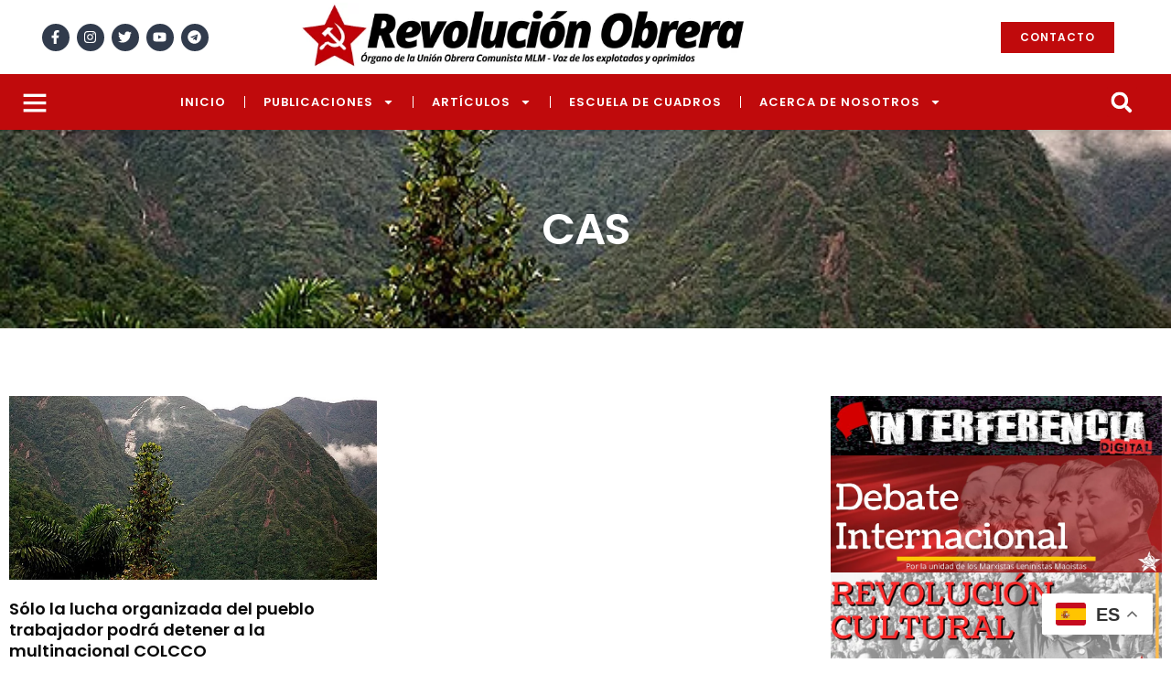

--- FILE ---
content_type: text/html; charset=UTF-8
request_url: https://revolucionobrera.com/tag/cas/
body_size: 20513
content:
<!doctype html>
<html lang="es" prefix="og: https://ogp.me/ns#">
<head>
	<meta charset="UTF-8">
	<meta name="viewport" content="width=device-width, initial-scale=1">
	<link rel="profile" href="https://gmpg.org/xfn/11">
	<!-- Manifest added by SuperPWA - Progressive Web Apps Plugin For WordPress -->
<link rel="manifest" href="/superpwa-manifest.json">
<meta name="theme-color" content="#ffffff">
<!-- / SuperPWA.com -->
	<style>img:is([sizes="auto" i], [sizes^="auto," i]) { contain-intrinsic-size: 3000px 1500px }</style>
	
<!-- Optimización para motores de búsqueda de Rank Math -  https://rankmath.com/ -->
<title>CAS | Revolución Obrera</title>
<meta name="robots" content="follow, noindex"/>
<meta property="og:locale" content="es_ES" />
<meta property="og:type" content="article" />
<meta property="og:title" content="CAS | Revolución Obrera" />
<meta property="og:url" content="https://revolucionobrera.com/tag/cas/" />
<meta property="og:site_name" content="Revolución Obrera" />
<meta property="article:publisher" content="https://www.facebook.com/RevolucionObreraMLM" />
<meta property="fb:admins" content="100042599546726" />
<meta property="og:image" content="https://revolucionobrera.com/wp-content/uploads/2023/12/Logo-RO.png" />
<meta property="og:image:secure_url" content="https://revolucionobrera.com/wp-content/uploads/2023/12/Logo-RO.png" />
<meta property="og:image:width" content="1080" />
<meta property="og:image:height" content="300" />
<meta property="og:image:type" content="image/png" />
<meta name="twitter:card" content="summary_large_image" />
<meta name="twitter:title" content="CAS | Revolución Obrera" />
<meta name="twitter:site" content="@https://twitter.com/mlm_red" />
<meta name="twitter:image" content="https://revolucionobrera.com/wp-content/uploads/2023/12/Logo-RO.png" />
<meta name="twitter:label1" content="Entradas" />
<meta name="twitter:data1" content="1" />
<script type="application/ld+json" class="rank-math-schema">{"@context":"https://schema.org","@graph":[{"@type":"NewsMediaOrganization","@id":"https://revolucionobrera.com/#organization","name":"Revoluci\u00f3n Obrera","url":"https://www.revolucionobrera.com","sameAs":["https://www.facebook.com/RevolucionObreraMLM","https://twitter.com/https://twitter.com/mlm_red"],"email":"contacto@revolucionobrera.com"},{"@type":"WebSite","@id":"https://revolucionobrera.com/#website","url":"https://revolucionobrera.com","name":"Revoluci\u00f3n Obrera","publisher":{"@id":"https://revolucionobrera.com/#organization"},"inLanguage":"es"},{"@type":"CollectionPage","@id":"https://revolucionobrera.com/tag/cas/#webpage","url":"https://revolucionobrera.com/tag/cas/","name":"CAS | Revoluci\u00f3n Obrera","isPartOf":{"@id":"https://revolucionobrera.com/#website"},"inLanguage":"es"}]}</script>
<!-- /Plugin Rank Math WordPress SEO -->

<link rel="alternate" type="application/rss+xml" title="Revolución Obrera &raquo; Feed" href="https://revolucionobrera.com/feed/" />
<link rel="alternate" type="application/rss+xml" title="Revolución Obrera &raquo; Feed de los comentarios" href="https://revolucionobrera.com/comments/feed/" />
<link rel="alternate" type="application/rss+xml" title="Revolución Obrera &raquo; Etiqueta CAS del feed" href="https://revolucionobrera.com/tag/cas/feed/" />
<style id='global-styles-inline-css'>
:root{--wp--preset--aspect-ratio--square: 1;--wp--preset--aspect-ratio--4-3: 4/3;--wp--preset--aspect-ratio--3-4: 3/4;--wp--preset--aspect-ratio--3-2: 3/2;--wp--preset--aspect-ratio--2-3: 2/3;--wp--preset--aspect-ratio--16-9: 16/9;--wp--preset--aspect-ratio--9-16: 9/16;--wp--preset--color--black: #000000;--wp--preset--color--cyan-bluish-gray: #abb8c3;--wp--preset--color--white: #ffffff;--wp--preset--color--pale-pink: #f78da7;--wp--preset--color--vivid-red: #cf2e2e;--wp--preset--color--luminous-vivid-orange: #ff6900;--wp--preset--color--luminous-vivid-amber: #fcb900;--wp--preset--color--light-green-cyan: #7bdcb5;--wp--preset--color--vivid-green-cyan: #00d084;--wp--preset--color--pale-cyan-blue: #8ed1fc;--wp--preset--color--vivid-cyan-blue: #0693e3;--wp--preset--color--vivid-purple: #9b51e0;--wp--preset--gradient--vivid-cyan-blue-to-vivid-purple: linear-gradient(135deg,rgba(6,147,227,1) 0%,rgb(155,81,224) 100%);--wp--preset--gradient--light-green-cyan-to-vivid-green-cyan: linear-gradient(135deg,rgb(122,220,180) 0%,rgb(0,208,130) 100%);--wp--preset--gradient--luminous-vivid-amber-to-luminous-vivid-orange: linear-gradient(135deg,rgba(252,185,0,1) 0%,rgba(255,105,0,1) 100%);--wp--preset--gradient--luminous-vivid-orange-to-vivid-red: linear-gradient(135deg,rgba(255,105,0,1) 0%,rgb(207,46,46) 100%);--wp--preset--gradient--very-light-gray-to-cyan-bluish-gray: linear-gradient(135deg,rgb(238,238,238) 0%,rgb(169,184,195) 100%);--wp--preset--gradient--cool-to-warm-spectrum: linear-gradient(135deg,rgb(74,234,220) 0%,rgb(151,120,209) 20%,rgb(207,42,186) 40%,rgb(238,44,130) 60%,rgb(251,105,98) 80%,rgb(254,248,76) 100%);--wp--preset--gradient--blush-light-purple: linear-gradient(135deg,rgb(255,206,236) 0%,rgb(152,150,240) 100%);--wp--preset--gradient--blush-bordeaux: linear-gradient(135deg,rgb(254,205,165) 0%,rgb(254,45,45) 50%,rgb(107,0,62) 100%);--wp--preset--gradient--luminous-dusk: linear-gradient(135deg,rgb(255,203,112) 0%,rgb(199,81,192) 50%,rgb(65,88,208) 100%);--wp--preset--gradient--pale-ocean: linear-gradient(135deg,rgb(255,245,203) 0%,rgb(182,227,212) 50%,rgb(51,167,181) 100%);--wp--preset--gradient--electric-grass: linear-gradient(135deg,rgb(202,248,128) 0%,rgb(113,206,126) 100%);--wp--preset--gradient--midnight: linear-gradient(135deg,rgb(2,3,129) 0%,rgb(40,116,252) 100%);--wp--preset--font-size--small: 13px;--wp--preset--font-size--medium: 20px;--wp--preset--font-size--large: 36px;--wp--preset--font-size--x-large: 42px;--wp--preset--spacing--20: 0.44rem;--wp--preset--spacing--30: 0.67rem;--wp--preset--spacing--40: 1rem;--wp--preset--spacing--50: 1.5rem;--wp--preset--spacing--60: 2.25rem;--wp--preset--spacing--70: 3.38rem;--wp--preset--spacing--80: 5.06rem;--wp--preset--shadow--natural: 6px 6px 9px rgba(0, 0, 0, 0.2);--wp--preset--shadow--deep: 12px 12px 50px rgba(0, 0, 0, 0.4);--wp--preset--shadow--sharp: 6px 6px 0px rgba(0, 0, 0, 0.2);--wp--preset--shadow--outlined: 6px 6px 0px -3px rgba(255, 255, 255, 1), 6px 6px rgba(0, 0, 0, 1);--wp--preset--shadow--crisp: 6px 6px 0px rgba(0, 0, 0, 1);}:root { --wp--style--global--content-size: 800px;--wp--style--global--wide-size: 1200px; }:where(body) { margin: 0; }.wp-site-blocks > .alignleft { float: left; margin-right: 2em; }.wp-site-blocks > .alignright { float: right; margin-left: 2em; }.wp-site-blocks > .aligncenter { justify-content: center; margin-left: auto; margin-right: auto; }:where(.wp-site-blocks) > * { margin-block-start: 24px; margin-block-end: 0; }:where(.wp-site-blocks) > :first-child { margin-block-start: 0; }:where(.wp-site-blocks) > :last-child { margin-block-end: 0; }:root { --wp--style--block-gap: 24px; }:root :where(.is-layout-flow) > :first-child{margin-block-start: 0;}:root :where(.is-layout-flow) > :last-child{margin-block-end: 0;}:root :where(.is-layout-flow) > *{margin-block-start: 24px;margin-block-end: 0;}:root :where(.is-layout-constrained) > :first-child{margin-block-start: 0;}:root :where(.is-layout-constrained) > :last-child{margin-block-end: 0;}:root :where(.is-layout-constrained) > *{margin-block-start: 24px;margin-block-end: 0;}:root :where(.is-layout-flex){gap: 24px;}:root :where(.is-layout-grid){gap: 24px;}.is-layout-flow > .alignleft{float: left;margin-inline-start: 0;margin-inline-end: 2em;}.is-layout-flow > .alignright{float: right;margin-inline-start: 2em;margin-inline-end: 0;}.is-layout-flow > .aligncenter{margin-left: auto !important;margin-right: auto !important;}.is-layout-constrained > .alignleft{float: left;margin-inline-start: 0;margin-inline-end: 2em;}.is-layout-constrained > .alignright{float: right;margin-inline-start: 2em;margin-inline-end: 0;}.is-layout-constrained > .aligncenter{margin-left: auto !important;margin-right: auto !important;}.is-layout-constrained > :where(:not(.alignleft):not(.alignright):not(.alignfull)){max-width: var(--wp--style--global--content-size);margin-left: auto !important;margin-right: auto !important;}.is-layout-constrained > .alignwide{max-width: var(--wp--style--global--wide-size);}body .is-layout-flex{display: flex;}.is-layout-flex{flex-wrap: wrap;align-items: center;}.is-layout-flex > :is(*, div){margin: 0;}body .is-layout-grid{display: grid;}.is-layout-grid > :is(*, div){margin: 0;}body{padding-top: 0px;padding-right: 0px;padding-bottom: 0px;padding-left: 0px;}a:where(:not(.wp-element-button)){text-decoration: underline;}:root :where(.wp-element-button, .wp-block-button__link){background-color: #32373c;border-width: 0;color: #fff;font-family: inherit;font-size: inherit;line-height: inherit;padding: calc(0.667em + 2px) calc(1.333em + 2px);text-decoration: none;}.has-black-color{color: var(--wp--preset--color--black) !important;}.has-cyan-bluish-gray-color{color: var(--wp--preset--color--cyan-bluish-gray) !important;}.has-white-color{color: var(--wp--preset--color--white) !important;}.has-pale-pink-color{color: var(--wp--preset--color--pale-pink) !important;}.has-vivid-red-color{color: var(--wp--preset--color--vivid-red) !important;}.has-luminous-vivid-orange-color{color: var(--wp--preset--color--luminous-vivid-orange) !important;}.has-luminous-vivid-amber-color{color: var(--wp--preset--color--luminous-vivid-amber) !important;}.has-light-green-cyan-color{color: var(--wp--preset--color--light-green-cyan) !important;}.has-vivid-green-cyan-color{color: var(--wp--preset--color--vivid-green-cyan) !important;}.has-pale-cyan-blue-color{color: var(--wp--preset--color--pale-cyan-blue) !important;}.has-vivid-cyan-blue-color{color: var(--wp--preset--color--vivid-cyan-blue) !important;}.has-vivid-purple-color{color: var(--wp--preset--color--vivid-purple) !important;}.has-black-background-color{background-color: var(--wp--preset--color--black) !important;}.has-cyan-bluish-gray-background-color{background-color: var(--wp--preset--color--cyan-bluish-gray) !important;}.has-white-background-color{background-color: var(--wp--preset--color--white) !important;}.has-pale-pink-background-color{background-color: var(--wp--preset--color--pale-pink) !important;}.has-vivid-red-background-color{background-color: var(--wp--preset--color--vivid-red) !important;}.has-luminous-vivid-orange-background-color{background-color: var(--wp--preset--color--luminous-vivid-orange) !important;}.has-luminous-vivid-amber-background-color{background-color: var(--wp--preset--color--luminous-vivid-amber) !important;}.has-light-green-cyan-background-color{background-color: var(--wp--preset--color--light-green-cyan) !important;}.has-vivid-green-cyan-background-color{background-color: var(--wp--preset--color--vivid-green-cyan) !important;}.has-pale-cyan-blue-background-color{background-color: var(--wp--preset--color--pale-cyan-blue) !important;}.has-vivid-cyan-blue-background-color{background-color: var(--wp--preset--color--vivid-cyan-blue) !important;}.has-vivid-purple-background-color{background-color: var(--wp--preset--color--vivid-purple) !important;}.has-black-border-color{border-color: var(--wp--preset--color--black) !important;}.has-cyan-bluish-gray-border-color{border-color: var(--wp--preset--color--cyan-bluish-gray) !important;}.has-white-border-color{border-color: var(--wp--preset--color--white) !important;}.has-pale-pink-border-color{border-color: var(--wp--preset--color--pale-pink) !important;}.has-vivid-red-border-color{border-color: var(--wp--preset--color--vivid-red) !important;}.has-luminous-vivid-orange-border-color{border-color: var(--wp--preset--color--luminous-vivid-orange) !important;}.has-luminous-vivid-amber-border-color{border-color: var(--wp--preset--color--luminous-vivid-amber) !important;}.has-light-green-cyan-border-color{border-color: var(--wp--preset--color--light-green-cyan) !important;}.has-vivid-green-cyan-border-color{border-color: var(--wp--preset--color--vivid-green-cyan) !important;}.has-pale-cyan-blue-border-color{border-color: var(--wp--preset--color--pale-cyan-blue) !important;}.has-vivid-cyan-blue-border-color{border-color: var(--wp--preset--color--vivid-cyan-blue) !important;}.has-vivid-purple-border-color{border-color: var(--wp--preset--color--vivid-purple) !important;}.has-vivid-cyan-blue-to-vivid-purple-gradient-background{background: var(--wp--preset--gradient--vivid-cyan-blue-to-vivid-purple) !important;}.has-light-green-cyan-to-vivid-green-cyan-gradient-background{background: var(--wp--preset--gradient--light-green-cyan-to-vivid-green-cyan) !important;}.has-luminous-vivid-amber-to-luminous-vivid-orange-gradient-background{background: var(--wp--preset--gradient--luminous-vivid-amber-to-luminous-vivid-orange) !important;}.has-luminous-vivid-orange-to-vivid-red-gradient-background{background: var(--wp--preset--gradient--luminous-vivid-orange-to-vivid-red) !important;}.has-very-light-gray-to-cyan-bluish-gray-gradient-background{background: var(--wp--preset--gradient--very-light-gray-to-cyan-bluish-gray) !important;}.has-cool-to-warm-spectrum-gradient-background{background: var(--wp--preset--gradient--cool-to-warm-spectrum) !important;}.has-blush-light-purple-gradient-background{background: var(--wp--preset--gradient--blush-light-purple) !important;}.has-blush-bordeaux-gradient-background{background: var(--wp--preset--gradient--blush-bordeaux) !important;}.has-luminous-dusk-gradient-background{background: var(--wp--preset--gradient--luminous-dusk) !important;}.has-pale-ocean-gradient-background{background: var(--wp--preset--gradient--pale-ocean) !important;}.has-electric-grass-gradient-background{background: var(--wp--preset--gradient--electric-grass) !important;}.has-midnight-gradient-background{background: var(--wp--preset--gradient--midnight) !important;}.has-small-font-size{font-size: var(--wp--preset--font-size--small) !important;}.has-medium-font-size{font-size: var(--wp--preset--font-size--medium) !important;}.has-large-font-size{font-size: var(--wp--preset--font-size--large) !important;}.has-x-large-font-size{font-size: var(--wp--preset--font-size--x-large) !important;}
:root :where(.wp-block-pullquote){font-size: 1.5em;line-height: 1.6;}
</style>
<link rel='stylesheet' id='wpo_min-header-0-css' href='https://revolucionobrera.com/wp-content/cache/wpo-minify/1769021089/assets/wpo-minify-header-b297eb76.min.css' media='all' />
<link rel="preconnect" href="https://fonts.gstatic.com/" crossorigin><script src="https://revolucionobrera.com/wp-content/cache/wpo-minify/1769021089/assets/wpo-minify-header-7ae20e49.min.js" id="wpo_min-header-0-js"></script>
<link rel="https://api.w.org/" href="https://revolucionobrera.com/wp-json/" /><link rel="alternate" title="JSON" type="application/json" href="https://revolucionobrera.com/wp-json/wp/v2/tags/3592" /><link rel="EditURI" type="application/rsd+xml" title="RSD" href="https://revolucionobrera.com/xmlrpc.php?rsd" />
<meta name="generator" content="WordPress 6.8.3" />
<meta name="generator" content="Elementor 3.26.0; features: e_font_icon_svg, additional_custom_breakpoints, e_element_cache; settings: css_print_method-external, google_font-enabled, font_display-swap">
			<style>
				.e-con.e-parent:nth-of-type(n+4):not(.e-lazyloaded):not(.e-no-lazyload),
				.e-con.e-parent:nth-of-type(n+4):not(.e-lazyloaded):not(.e-no-lazyload) * {
					background-image: none !important;
				}
				@media screen and (max-height: 1024px) {
					.e-con.e-parent:nth-of-type(n+3):not(.e-lazyloaded):not(.e-no-lazyload),
					.e-con.e-parent:nth-of-type(n+3):not(.e-lazyloaded):not(.e-no-lazyload) * {
						background-image: none !important;
					}
				}
				@media screen and (max-height: 640px) {
					.e-con.e-parent:nth-of-type(n+2):not(.e-lazyloaded):not(.e-no-lazyload),
					.e-con.e-parent:nth-of-type(n+2):not(.e-lazyloaded):not(.e-no-lazyload) * {
						background-image: none !important;
					}
				}
			</style>
			<link rel="icon" href="https://revolucionobrera.com/wp-content/uploads/2023/12/cropped-Favicon-1-Revolucion-Obrera-1-32x32.png" sizes="32x32" />
<link rel="icon" href="https://revolucionobrera.com/wp-content/uploads/2023/12/cropped-Favicon-1-Revolucion-Obrera-1-192x192.png" sizes="192x192" />
<link rel="apple-touch-icon" href="https://revolucionobrera.com/wp-content/uploads/2023/12/cropped-Favicon-1-Revolucion-Obrera-1-180x180.png" />
<meta name="msapplication-TileImage" content="https://revolucionobrera.com/wp-content/uploads/2023/12/cropped-Favicon-1-Revolucion-Obrera-1-270x270.png" />
		<style id="wp-custom-css">
			.elementor-12862 .elementor-element.elementor-element-5862def .elementor-post__read-more {
    color: #C00A0C;
    margin-bottom: 13px;
    background-color: #FDF851;
    padding-top: 10px; 
    padding-bottom: 10px; 
    padding-left: 20px; 
    padding-right: 20px; 
}
		</style>
		</head>
<body class="archive tag tag-cas tag-3592 wp-embed-responsive wp-theme-hello-elementor elementor-default elementor-template-full-width elementor-kit-18302 elementor-page-18323">


<a class="skip-link screen-reader-text" href="#content">Ir al contenido</a>

		<div data-elementor-type="header" data-elementor-id="18398" class="elementor elementor-18398 elementor-location-header" data-elementor-post-type="elementor_library">
			<div class="elementor-element elementor-element-7aed32a8 e-con-full e-flex e-con e-parent" data-id="7aed32a8" data-element_type="container" data-settings="{&quot;background_background&quot;:&quot;classic&quot;,&quot;sticky&quot;:&quot;top&quot;,&quot;sticky_on&quot;:[&quot;desktop&quot;,&quot;tablet&quot;,&quot;mobile&quot;],&quot;sticky_offset&quot;:0,&quot;sticky_effects_offset&quot;:0,&quot;sticky_anchor_link_offset&quot;:0}">
		<div class="elementor-element elementor-element-1095016 e-flex e-con-boxed e-con e-child" data-id="1095016" data-element_type="container" data-settings="{&quot;background_background&quot;:&quot;classic&quot;}">
					<div class="e-con-inner">
		<div class="elementor-element elementor-element-7d392fa5 e-con-full elementor-hidden-mobile e-flex e-con e-child" data-id="7d392fa5" data-element_type="container">
				<div class="elementor-element elementor-element-6b29a9ef elementor-shape-circle elementor-grid-6 e-grid-align-center elementor-widget elementor-widget-social-icons" data-id="6b29a9ef" data-element_type="widget" data-widget_type="social-icons.default">
				<div class="elementor-widget-container">
							<div class="elementor-social-icons-wrapper elementor-grid">
							<span class="elementor-grid-item">
					<a class="elementor-icon elementor-social-icon elementor-social-icon-facebook-f elementor-animation-pop elementor-repeater-item-ff18feb" href="https://www.facebook.com/RevolucionObreraMLM" target="_blank">
						<span class="elementor-screen-only">Facebook-f</span>
						<svg class="e-font-icon-svg e-fab-facebook-f" viewBox="0 0 320 512" xmlns="http://www.w3.org/2000/svg"><path d="M279.14 288l14.22-92.66h-88.91v-60.13c0-25.35 12.42-50.06 52.24-50.06h40.42V6.26S260.43 0 225.36 0c-73.22 0-121.08 44.38-121.08 124.72v70.62H22.89V288h81.39v224h100.17V288z"></path></svg>					</a>
				</span>
							<span class="elementor-grid-item">
					<a class="elementor-icon elementor-social-icon elementor-social-icon-instagram elementor-animation-pop elementor-repeater-item-93df556" href="https://www.instagram.com/revolucionobrera_/" target="_blank">
						<span class="elementor-screen-only">Instagram</span>
						<svg class="e-font-icon-svg e-fab-instagram" viewBox="0 0 448 512" xmlns="http://www.w3.org/2000/svg"><path d="M224.1 141c-63.6 0-114.9 51.3-114.9 114.9s51.3 114.9 114.9 114.9S339 319.5 339 255.9 287.7 141 224.1 141zm0 189.6c-41.1 0-74.7-33.5-74.7-74.7s33.5-74.7 74.7-74.7 74.7 33.5 74.7 74.7-33.6 74.7-74.7 74.7zm146.4-194.3c0 14.9-12 26.8-26.8 26.8-14.9 0-26.8-12-26.8-26.8s12-26.8 26.8-26.8 26.8 12 26.8 26.8zm76.1 27.2c-1.7-35.9-9.9-67.7-36.2-93.9-26.2-26.2-58-34.4-93.9-36.2-37-2.1-147.9-2.1-184.9 0-35.8 1.7-67.6 9.9-93.9 36.1s-34.4 58-36.2 93.9c-2.1 37-2.1 147.9 0 184.9 1.7 35.9 9.9 67.7 36.2 93.9s58 34.4 93.9 36.2c37 2.1 147.9 2.1 184.9 0 35.9-1.7 67.7-9.9 93.9-36.2 26.2-26.2 34.4-58 36.2-93.9 2.1-37 2.1-147.8 0-184.8zM398.8 388c-7.8 19.6-22.9 34.7-42.6 42.6-29.5 11.7-99.5 9-132.1 9s-102.7 2.6-132.1-9c-19.6-7.8-34.7-22.9-42.6-42.6-11.7-29.5-9-99.5-9-132.1s-2.6-102.7 9-132.1c7.8-19.6 22.9-34.7 42.6-42.6 29.5-11.7 99.5-9 132.1-9s102.7-2.6 132.1 9c19.6 7.8 34.7 22.9 42.6 42.6 11.7 29.5 9 99.5 9 132.1s2.7 102.7-9 132.1z"></path></svg>					</a>
				</span>
							<span class="elementor-grid-item">
					<a class="elementor-icon elementor-social-icon elementor-social-icon-twitter elementor-animation-pop elementor-repeater-item-9d10bb1" href="https://twitter.com/mlm_red" target="_blank">
						<span class="elementor-screen-only">Twitter</span>
						<svg class="e-font-icon-svg e-fab-twitter" viewBox="0 0 512 512" xmlns="http://www.w3.org/2000/svg"><path d="M459.37 151.716c.325 4.548.325 9.097.325 13.645 0 138.72-105.583 298.558-298.558 298.558-59.452 0-114.68-17.219-161.137-47.106 8.447.974 16.568 1.299 25.34 1.299 49.055 0 94.213-16.568 130.274-44.832-46.132-.975-84.792-31.188-98.112-72.772 6.498.974 12.995 1.624 19.818 1.624 9.421 0 18.843-1.3 27.614-3.573-48.081-9.747-84.143-51.98-84.143-102.985v-1.299c13.969 7.797 30.214 12.67 47.431 13.319-28.264-18.843-46.781-51.005-46.781-87.391 0-19.492 5.197-37.36 14.294-52.954 51.655 63.675 129.3 105.258 216.365 109.807-1.624-7.797-2.599-15.918-2.599-24.04 0-57.828 46.782-104.934 104.934-104.934 30.213 0 57.502 12.67 76.67 33.137 23.715-4.548 46.456-13.32 66.599-25.34-7.798 24.366-24.366 44.833-46.132 57.827 21.117-2.273 41.584-8.122 60.426-16.243-14.292 20.791-32.161 39.308-52.628 54.253z"></path></svg>					</a>
				</span>
							<span class="elementor-grid-item">
					<a class="elementor-icon elementor-social-icon elementor-social-icon-youtube elementor-animation-pop elementor-repeater-item-61eee80" href="https://www.youtube.com/@revolucionobrera" target="_blank">
						<span class="elementor-screen-only">Youtube</span>
						<svg class="e-font-icon-svg e-fab-youtube" viewBox="0 0 576 512" xmlns="http://www.w3.org/2000/svg"><path d="M549.655 124.083c-6.281-23.65-24.787-42.276-48.284-48.597C458.781 64 288 64 288 64S117.22 64 74.629 75.486c-23.497 6.322-42.003 24.947-48.284 48.597-11.412 42.867-11.412 132.305-11.412 132.305s0 89.438 11.412 132.305c6.281 23.65 24.787 41.5 48.284 47.821C117.22 448 288 448 288 448s170.78 0 213.371-11.486c23.497-6.321 42.003-24.171 48.284-47.821 11.412-42.867 11.412-132.305 11.412-132.305s0-89.438-11.412-132.305zm-317.51 213.508V175.185l142.739 81.205-142.739 81.201z"></path></svg>					</a>
				</span>
							<span class="elementor-grid-item">
					<a class="elementor-icon elementor-social-icon elementor-social-icon-telegram elementor-animation-pop elementor-repeater-item-185b2f1" href="https://t.me/Portal_RO" target="_blank">
						<span class="elementor-screen-only">Telegram</span>
						<svg class="e-font-icon-svg e-fab-telegram" viewBox="0 0 496 512" xmlns="http://www.w3.org/2000/svg"><path d="M248 8C111 8 0 119 0 256s111 248 248 248 248-111 248-248S385 8 248 8zm121.8 169.9l-40.7 191.8c-3 13.6-11.1 16.9-22.4 10.5l-62-45.7-29.9 28.8c-3.3 3.3-6.1 6.1-12.5 6.1l4.4-63.1 114.9-103.8c5-4.4-1.1-6.9-7.7-2.5l-142 89.4-61.2-19.1c-13.3-4.2-13.6-13.3 2.8-19.7l239.1-92.2c11.1-4 20.8 2.7 17.2 19.5z"></path></svg>					</a>
				</span>
					</div>
						</div>
				</div>
				</div>
		<div class="elementor-element elementor-element-4fc484a1 e-con-full e-flex e-con e-child" data-id="4fc484a1" data-element_type="container">
				<div class="elementor-element elementor-element-1ef7bd6b elementor-widget-tablet__width-initial elementor-widget-mobile__width-initial elementor-widget__width-initial elementor-widget elementor-widget-image" data-id="1ef7bd6b" data-element_type="widget" data-widget_type="image.default">
				<div class="elementor-widget-container">
																<a href="https://revolucionobrera.com">
							<img fetchpriority="high" width="797" height="105" src="https://revolucionobrera.com/wp-content/uploads/2023/12/Revolucion-Obrera.png" class="attachment-full size-full wp-image-20153" alt="" srcset="https://revolucionobrera.com/wp-content/uploads/2023/12/Revolucion-Obrera.png 797w, https://revolucionobrera.com/wp-content/uploads/2023/12/Revolucion-Obrera-620x82.png 620w, https://revolucionobrera.com/wp-content/uploads/2023/12/Revolucion-Obrera-300x40.png 300w, https://revolucionobrera.com/wp-content/uploads/2023/12/Revolucion-Obrera-768x101.png 768w" sizes="(max-width: 797px) 100vw, 797px" />								</a>
															</div>
				</div>
				</div>
		<div class="elementor-element elementor-element-79688eea e-con-full e-flex e-con e-child" data-id="79688eea" data-element_type="container">
				<div class="elementor-element elementor-element-46960de1 elementor-align-right elementor-hidden-mobile elementor-widget elementor-widget-button" data-id="46960de1" data-element_type="widget" data-widget_type="button.default">
				<div class="elementor-widget-container">
									<div class="elementor-button-wrapper">
					<a class="elementor-button elementor-button-link elementor-size-xs" href="https://revolucionobrera.com/contacto/">
						<span class="elementor-button-content-wrapper">
						<span class="elementor-button-icon">
				<i aria-hidden="true" class="mdi mdi-email"></i>			</span>
									<span class="elementor-button-text">Contacto</span>
					</span>
					</a>
				</div>
								</div>
				</div>
				</div>
					</div>
				</div>
		<div class="elementor-element elementor-element-56e36512 e-flex e-con-boxed e-con e-child" data-id="56e36512" data-element_type="container" data-settings="{&quot;background_background&quot;:&quot;classic&quot;}">
					<div class="e-con-inner">
		<div class="elementor-element elementor-element-837c7c5 e-con-full elementor-hidden-mobile e-flex e-con e-child" data-id="837c7c5" data-element_type="container">
				<div class="elementor-element elementor-element-17149879 elementor-widget__width-auto elementor-hidden-mobile elementor-view-default elementor-widget elementor-widget-icon" data-id="17149879" data-element_type="widget" data-widget_type="icon.default">
				<div class="elementor-widget-container">
							<div class="elementor-icon-wrapper">
			<a class="elementor-icon" href="#elementor-action%3Aaction%3Dpopup%3Aopen%26settings%3DeyJpZCI6IjE4MzMxIiwidG9nZ2xlIjpmYWxzZX0%3D">
			<i aria-hidden="true" class=" ti-menu"></i>			</a>
		</div>
						</div>
				</div>
				</div>
		<div class="elementor-element elementor-element-3c77a3c2 e-con-full e-flex e-con e-child" data-id="3c77a3c2" data-element_type="container">
				<div class="elementor-element elementor-element-25ad3f2 elementor-nav-menu__align-center elementor-widget-mobile__width-initial elementor-hidden-mobile elementor-nav-menu--dropdown-none elementor-widget elementor-widget-nav-menu" data-id="25ad3f2" data-element_type="widget" data-settings="{&quot;layout&quot;:&quot;horizontal&quot;,&quot;submenu_icon&quot;:{&quot;value&quot;:&quot;&lt;svg class=\&quot;e-font-icon-svg e-fas-caret-down\&quot; viewBox=\&quot;0 0 320 512\&quot; xmlns=\&quot;http:\/\/www.w3.org\/2000\/svg\&quot;&gt;&lt;path d=\&quot;M31.3 192h257.3c17.8 0 26.7 21.5 14.1 34.1L174.1 354.8c-7.8 7.8-20.5 7.8-28.3 0L17.2 226.1C4.6 213.5 13.5 192 31.3 192z\&quot;&gt;&lt;\/path&gt;&lt;\/svg&gt;&quot;,&quot;library&quot;:&quot;fa-solid&quot;}}" data-widget_type="nav-menu.default">
				<div class="elementor-widget-container">
								<nav aria-label="Menu" class="elementor-nav-menu--main elementor-nav-menu__container elementor-nav-menu--layout-horizontal e--pointer-background e--animation-grow">
				<ul id="menu-1-25ad3f2" class="elementor-nav-menu"><li class="menu-item menu-item-type-custom menu-item-object-custom menu-item-15965"><a href="https://www.revolucionobrera.com" class="elementor-item">Inicio</a></li>
<li class="menu-item menu-item-type-custom menu-item-object-custom menu-item-has-children menu-item-18537"><a href="#" class="elementor-item elementor-item-anchor">Publicaciones</a>
<ul class="sub-menu elementor-nav-menu--dropdown">
	<li class="menu-item menu-item-type-post_type menu-item-object-page menu-item-15963"><a href="https://revolucionobrera.com/numeros/" class="elementor-sub-item">Todos los números de RO</a></li>
	<li class="menu-item menu-item-type-post_type menu-item-object-page menu-item-15967"><a href="https://revolucionobrera.com/revista-negacion/" class="elementor-sub-item">Negación de la Negación</a></li>
	<li class="menu-item menu-item-type-post_type menu-item-object-page menu-item-15960"><a href="https://revolucionobrera.com/publicaciones-y-folletos/" class="elementor-sub-item">Publicaciones y Folletos</a></li>
	<li class="menu-item menu-item-type-post_type menu-item-object-page menu-item-15962"><a href="https://revolucionobrera.com/revistacontradiccion/" class="elementor-sub-item">Revista Contradicción</a></li>
	<li class="menu-item menu-item-type-post_type menu-item-object-page menu-item-25774"><a href="https://revolucionobrera.com/lucha-de-dos-lineas/" class="elementor-sub-item">Revista Lucha de Dos Líneas</a></li>
	<li class="menu-item menu-item-type-post_type menu-item-object-page menu-item-21907"><a href="https://revolucionobrera.com/compadres/" class="elementor-sub-item">Compadres</a></li>
</ul>
</li>
<li class="menu-item menu-item-type-custom menu-item-object-custom menu-item-has-children menu-item-19374"><a href="#" class="elementor-item elementor-item-anchor">Artículos</a>
<ul class="sub-menu elementor-nav-menu--dropdown">
	<li class="menu-item menu-item-type-post_type menu-item-object-page current_page_parent menu-item-15961"><a href="https://revolucionobrera.com/entradas/" class="elementor-sub-item">Todos los Artículos</a></li>
	<li class="menu-item menu-item-type-post_type menu-item-object-page menu-item-has-children menu-item-19373"><a href="https://revolucionobrera.com/blogs-especializados/" class="elementor-sub-item">Blogs Especializados</a>
	<ul class="sub-menu elementor-nav-menu--dropdown">
		<li class="menu-item menu-item-type-custom menu-item-object-custom menu-item-19250"><a href="https://revolucionobrera.com/blogs/revolucion-cultural/" class="elementor-sub-item">Revolución Cultural</a></li>
		<li class="menu-item menu-item-type-custom menu-item-object-custom menu-item-19249"><a href="https://revolucionobrera.com/blogs/interferencia-digital/" class="elementor-sub-item">Interferencia Digital</a></li>
		<li class="menu-item menu-item-type-custom menu-item-object-custom menu-item-19226"><a href="https://revolucionobrera.com/blogs/debate-internacional/" class="elementor-sub-item">Debate Internacional</a></li>
	</ul>
</li>
	<li class="menu-item menu-item-type-post_type menu-item-object-page menu-item-23626"><a href="https://revolucionobrera.com/jaime/" class="elementor-sub-item">Jaime Rangel</a></li>
</ul>
</li>
<li class="menu-item menu-item-type-post_type menu-item-object-page menu-item-19172"><a href="https://revolucionobrera.com/escuela/" class="elementor-item">Escuela de Cuadros</a></li>
<li class="menu-item menu-item-type-custom menu-item-object-custom menu-item-has-children menu-item-18412"><a href="#" class="elementor-item elementor-item-anchor">Acerca de Nosotros</a>
<ul class="sub-menu elementor-nav-menu--dropdown">
	<li class="menu-item menu-item-type-post_type menu-item-object-page menu-item-15968"><a href="https://revolucionobrera.com/sobre-revolucion-obrera/" class="elementor-sub-item">Sobre Revolución Obrera</a></li>
	<li class="menu-item menu-item-type-post_type menu-item-object-page menu-item-privacy-policy menu-item-15966"><a rel="privacy-policy" href="https://revolucionobrera.com/contacto/" class="elementor-sub-item">Contáctanos</a></li>
	<li class="menu-item menu-item-type-post_type menu-item-object-page menu-item-23952"><a href="https://revolucionobrera.com/apoyanos/" class="elementor-sub-item">Apóyanos</a></li>
</ul>
</li>
</ul>			</nav>
						<nav class="elementor-nav-menu--dropdown elementor-nav-menu__container" aria-hidden="true">
				<ul id="menu-2-25ad3f2" class="elementor-nav-menu"><li class="menu-item menu-item-type-custom menu-item-object-custom menu-item-15965"><a href="https://www.revolucionobrera.com" class="elementor-item" tabindex="-1">Inicio</a></li>
<li class="menu-item menu-item-type-custom menu-item-object-custom menu-item-has-children menu-item-18537"><a href="#" class="elementor-item elementor-item-anchor" tabindex="-1">Publicaciones</a>
<ul class="sub-menu elementor-nav-menu--dropdown">
	<li class="menu-item menu-item-type-post_type menu-item-object-page menu-item-15963"><a href="https://revolucionobrera.com/numeros/" class="elementor-sub-item" tabindex="-1">Todos los números de RO</a></li>
	<li class="menu-item menu-item-type-post_type menu-item-object-page menu-item-15967"><a href="https://revolucionobrera.com/revista-negacion/" class="elementor-sub-item" tabindex="-1">Negación de la Negación</a></li>
	<li class="menu-item menu-item-type-post_type menu-item-object-page menu-item-15960"><a href="https://revolucionobrera.com/publicaciones-y-folletos/" class="elementor-sub-item" tabindex="-1">Publicaciones y Folletos</a></li>
	<li class="menu-item menu-item-type-post_type menu-item-object-page menu-item-15962"><a href="https://revolucionobrera.com/revistacontradiccion/" class="elementor-sub-item" tabindex="-1">Revista Contradicción</a></li>
	<li class="menu-item menu-item-type-post_type menu-item-object-page menu-item-25774"><a href="https://revolucionobrera.com/lucha-de-dos-lineas/" class="elementor-sub-item" tabindex="-1">Revista Lucha de Dos Líneas</a></li>
	<li class="menu-item menu-item-type-post_type menu-item-object-page menu-item-21907"><a href="https://revolucionobrera.com/compadres/" class="elementor-sub-item" tabindex="-1">Compadres</a></li>
</ul>
</li>
<li class="menu-item menu-item-type-custom menu-item-object-custom menu-item-has-children menu-item-19374"><a href="#" class="elementor-item elementor-item-anchor" tabindex="-1">Artículos</a>
<ul class="sub-menu elementor-nav-menu--dropdown">
	<li class="menu-item menu-item-type-post_type menu-item-object-page current_page_parent menu-item-15961"><a href="https://revolucionobrera.com/entradas/" class="elementor-sub-item" tabindex="-1">Todos los Artículos</a></li>
	<li class="menu-item menu-item-type-post_type menu-item-object-page menu-item-has-children menu-item-19373"><a href="https://revolucionobrera.com/blogs-especializados/" class="elementor-sub-item" tabindex="-1">Blogs Especializados</a>
	<ul class="sub-menu elementor-nav-menu--dropdown">
		<li class="menu-item menu-item-type-custom menu-item-object-custom menu-item-19250"><a href="https://revolucionobrera.com/blogs/revolucion-cultural/" class="elementor-sub-item" tabindex="-1">Revolución Cultural</a></li>
		<li class="menu-item menu-item-type-custom menu-item-object-custom menu-item-19249"><a href="https://revolucionobrera.com/blogs/interferencia-digital/" class="elementor-sub-item" tabindex="-1">Interferencia Digital</a></li>
		<li class="menu-item menu-item-type-custom menu-item-object-custom menu-item-19226"><a href="https://revolucionobrera.com/blogs/debate-internacional/" class="elementor-sub-item" tabindex="-1">Debate Internacional</a></li>
	</ul>
</li>
	<li class="menu-item menu-item-type-post_type menu-item-object-page menu-item-23626"><a href="https://revolucionobrera.com/jaime/" class="elementor-sub-item" tabindex="-1">Jaime Rangel</a></li>
</ul>
</li>
<li class="menu-item menu-item-type-post_type menu-item-object-page menu-item-19172"><a href="https://revolucionobrera.com/escuela/" class="elementor-item" tabindex="-1">Escuela de Cuadros</a></li>
<li class="menu-item menu-item-type-custom menu-item-object-custom menu-item-has-children menu-item-18412"><a href="#" class="elementor-item elementor-item-anchor" tabindex="-1">Acerca de Nosotros</a>
<ul class="sub-menu elementor-nav-menu--dropdown">
	<li class="menu-item menu-item-type-post_type menu-item-object-page menu-item-15968"><a href="https://revolucionobrera.com/sobre-revolucion-obrera/" class="elementor-sub-item" tabindex="-1">Sobre Revolución Obrera</a></li>
	<li class="menu-item menu-item-type-post_type menu-item-object-page menu-item-privacy-policy menu-item-15966"><a rel="privacy-policy" href="https://revolucionobrera.com/contacto/" class="elementor-sub-item" tabindex="-1">Contáctanos</a></li>
	<li class="menu-item menu-item-type-post_type menu-item-object-page menu-item-23952"><a href="https://revolucionobrera.com/apoyanos/" class="elementor-sub-item" tabindex="-1">Apóyanos</a></li>
</ul>
</li>
</ul>			</nav>
						</div>
				</div>
				<div class="elementor-element elementor-element-01f9d3d elementor-hidden-desktop elementor-hidden-tablet elementor-view-default elementor-widget elementor-widget-icon" data-id="01f9d3d" data-element_type="widget" data-widget_type="icon.default">
				<div class="elementor-widget-container">
							<div class="elementor-icon-wrapper">
			<a class="elementor-icon" href="#elementor-action%3Aaction%3Dpopup%3Aopen%26settings%3DeyJpZCI6IjE4NTUyIiwidG9nZ2xlIjpmYWxzZX0%3D">
			<i aria-hidden="true" class=" icon_menu"></i>			</a>
		</div>
						</div>
				</div>
				</div>
		<div class="elementor-element elementor-element-45a6d5d e-con-full e-flex e-con e-child" data-id="45a6d5d" data-element_type="container">
				<div class="elementor-element elementor-element-6e54b180 elementor-search-form--skin-full_screen elementor-widget elementor-widget-search-form" data-id="6e54b180" data-element_type="widget" data-settings="{&quot;skin&quot;:&quot;full_screen&quot;}" data-widget_type="search-form.default">
				<div class="elementor-widget-container">
							<search role="search">
			<form class="elementor-search-form" action="https://revolucionobrera.com" method="get">
												<div class="elementor-search-form__toggle" tabindex="0" role="button">
					<div class="e-font-icon-svg-container"><svg aria-hidden="true" class="e-font-icon-svg e-fas-search" viewBox="0 0 512 512" xmlns="http://www.w3.org/2000/svg"><path d="M505 442.7L405.3 343c-4.5-4.5-10.6-7-17-7H372c27.6-35.3 44-79.7 44-128C416 93.1 322.9 0 208 0S0 93.1 0 208s93.1 208 208 208c48.3 0 92.7-16.4 128-44v16.3c0 6.4 2.5 12.5 7 17l99.7 99.7c9.4 9.4 24.6 9.4 33.9 0l28.3-28.3c9.4-9.4 9.4-24.6.1-34zM208 336c-70.7 0-128-57.2-128-128 0-70.7 57.2-128 128-128 70.7 0 128 57.2 128 128 0 70.7-57.2 128-128 128z"></path></svg></div>					<span class="elementor-screen-only">Search</span>
				</div>
								<div class="elementor-search-form__container">
					<label class="elementor-screen-only" for="elementor-search-form-6e54b180">Search</label>

					
					<input id="elementor-search-form-6e54b180" placeholder="Buscar..." class="elementor-search-form__input" type="search" name="s" value="">
					
					
										<div class="dialog-lightbox-close-button dialog-close-button" role="button" tabindex="0">
						<svg aria-hidden="true" class="e-font-icon-svg e-eicon-close" viewBox="0 0 1000 1000" xmlns="http://www.w3.org/2000/svg"><path d="M742 167L500 408 258 167C246 154 233 150 217 150 196 150 179 158 167 167 154 179 150 196 150 212 150 229 154 242 171 254L408 500 167 742C138 771 138 800 167 829 196 858 225 858 254 829L496 587 738 829C750 842 767 846 783 846 800 846 817 842 829 829 842 817 846 804 846 783 846 767 842 750 829 737L588 500 833 258C863 229 863 200 833 171 804 137 775 137 742 167Z"></path></svg>						<span class="elementor-screen-only">Close this search box.</span>
					</div>
									</div>
			</form>
		</search>
						</div>
				</div>
				</div>
					</div>
				</div>
				</div>
				</div>
				<div data-elementor-type="archive" data-elementor-id="18323" class="elementor elementor-18323 elementor-location-archive" data-elementor-post-type="elementor_library">
			<div class="elementor-element elementor-element-8921f9a e-flex e-con-boxed e-con e-parent" data-id="8921f9a" data-element_type="container" data-settings="{&quot;background_background&quot;:&quot;classic&quot;}">
					<div class="e-con-inner">
		<div class="elementor-element elementor-element-8879709 e-flex e-con-boxed e-con e-child" data-id="8879709" data-element_type="container">
					<div class="e-con-inner">
				<div class="elementor-element elementor-element-64fbf00 elementor-widget elementor-widget-theme-page-title elementor-page-title elementor-widget-heading" data-id="64fbf00" data-element_type="widget" data-widget_type="theme-page-title.default">
				<div class="elementor-widget-container">
					<h1 class="elementor-heading-title elementor-size-default">CAS</h1>				</div>
				</div>
					</div>
				</div>
					</div>
				</div>
		<div class="elementor-element elementor-element-d6f8da2 e-flex e-con-boxed e-con e-parent" data-id="d6f8da2" data-element_type="container">
					<div class="e-con-inner">
		<div class="elementor-element elementor-element-cf4d612 e-flex e-con-boxed e-con e-child" data-id="cf4d612" data-element_type="container">
					<div class="e-con-inner">
		<div class="elementor-element elementor-element-6694e0a e-flex e-con-boxed e-con e-child" data-id="6694e0a" data-element_type="container">
					<div class="e-con-inner">
		<div class="elementor-element elementor-element-e53cd9d e-con-full e-flex e-con e-child" data-id="e53cd9d" data-element_type="container">
				<div class="elementor-element elementor-element-6df77e3 elementor-grid-2 elementor-grid-tablet-2 elementor-grid-mobile-1 elementor-posts--thumbnail-top elementor-widget elementor-widget-archive-posts" data-id="6df77e3" data-element_type="widget" data-settings="{&quot;archive_classic_columns&quot;:&quot;2&quot;,&quot;pagination_type&quot;:&quot;prev_next&quot;,&quot;archive_classic_columns_tablet&quot;:&quot;2&quot;,&quot;archive_classic_columns_mobile&quot;:&quot;1&quot;,&quot;archive_classic_row_gap&quot;:{&quot;unit&quot;:&quot;px&quot;,&quot;size&quot;:35,&quot;sizes&quot;:[]},&quot;archive_classic_row_gap_tablet&quot;:{&quot;unit&quot;:&quot;px&quot;,&quot;size&quot;:&quot;&quot;,&quot;sizes&quot;:[]},&quot;archive_classic_row_gap_mobile&quot;:{&quot;unit&quot;:&quot;px&quot;,&quot;size&quot;:&quot;&quot;,&quot;sizes&quot;:[]}}" data-widget_type="archive-posts.archive_classic">
				<div class="elementor-widget-container">
							<div class="elementor-posts-container elementor-posts elementor-posts--skin-classic elementor-grid">
				<article class="elementor-post elementor-grid-item post-16178 post type-post status-publish format-standard has-post-thumbnail hentry category-actualidad category-medio-ambiente tag-cas tag-colcco tag-corporacion-autonoma-regional-de-santander tag-explotacion-minera tag-gustavo-petro tag-irene-velez tag-medio-ambiente tag-san-vicente-de-chucuri tag-santander">
				<a class="elementor-post__thumbnail__link" href="https://revolucionobrera.com/actualidad/colcco/" tabindex="-1" >
			<div class="elementor-post__thumbnail"><img width="605" height="337" src="https://revolucionobrera.com/wp-content/uploads/2023/01/Serrania-de-los-Yareguies.jpg" class="attachment-medium size-medium wp-image-16179" alt="Sólo la lucha organizada del pueblo trabajador podrá detener a la multinacional COLCCO" /></div>
		</a>
				<div class="elementor-post__text">
				<h3 class="elementor-post__title">
			<a href="https://revolucionobrera.com/actualidad/colcco/" >
				Sólo la lucha organizada del pueblo trabajador podrá detener a la multinacional COLCCO			</a>
		</h3>
				<div class="elementor-post__meta-data">
					<span class="elementor-post-date">
			2023-01-20		</span>
				</div>
				<div class="elementor-post__excerpt">
			<p>El 22 de agosto del pasado año la Corporación Autónoma Regional de Santander (CAS), a través de la resolución 574 le aprobó la licencia ambiental</p>
		</div>
		
		<a class="elementor-post__read-more" href="https://revolucionobrera.com/actualidad/colcco/" aria-label="Read more about Sólo la lucha organizada del pueblo trabajador podrá detener a la multinacional COLCCO" tabindex="-1" >
			Leer más »		</a>

				</div>
				</article>
				</div>
		
						</div>
				</div>
				</div>
		<div class="elementor-element elementor-element-8c789cb e-con-full e-flex e-con e-child" data-id="8c789cb" data-element_type="container" data-settings="{&quot;background_background&quot;:&quot;classic&quot;}">
				<div class="elementor-element elementor-element-4ee8af3 elementor-widget elementor-widget-image" data-id="4ee8af3" data-element_type="widget" data-widget_type="image.default">
				<div class="elementor-widget-container">
																<a href="https://revolucionobrera.com/blogs/interferencia-digital/">
							<img width="800" height="144" src="https://revolucionobrera.com/wp-content/uploads/2021/03/Interferencia-940x169.jpg" class="attachment-large size-large wp-image-10291" alt="Interferencia digital" srcset="https://revolucionobrera.com/wp-content/uploads/2021/03/Interferencia-940x169.jpg 940w, https://revolucionobrera.com/wp-content/uploads/2021/03/Interferencia-620x111.jpg 620w, https://revolucionobrera.com/wp-content/uploads/2021/03/Interferencia-300x54.jpg 300w, https://revolucionobrera.com/wp-content/uploads/2021/03/Interferencia-768x138.jpg 768w, https://revolucionobrera.com/wp-content/uploads/2021/03/Interferencia-1536x276.jpg 1536w, https://revolucionobrera.com/wp-content/uploads/2021/03/Interferencia.jpg 1920w" sizes="(max-width: 800px) 100vw, 800px" />								</a>
															</div>
				</div>
				<div class="elementor-element elementor-element-7c043a7 elementor-widget elementor-widget-image" data-id="7c043a7" data-element_type="widget" data-widget_type="image.default">
				<div class="elementor-widget-container">
																<a href="https://revolucionobrera.com/blogs/debate-internacional/">
							<img loading="lazy" width="800" height="282" src="https://revolucionobrera.com/wp-content/uploads/2020/01/debate_png.png" class="attachment-large size-large wp-image-6918" alt="" srcset="https://revolucionobrera.com/wp-content/uploads/2020/01/debate_png.png 928w, https://revolucionobrera.com/wp-content/uploads/2020/01/debate_png-620x218.png 620w, https://revolucionobrera.com/wp-content/uploads/2020/01/debate_png-300x106.png 300w, https://revolucionobrera.com/wp-content/uploads/2020/01/debate_png-768x271.png 768w" sizes="(max-width: 800px) 100vw, 800px" />								</a>
															</div>
				</div>
				<div class="elementor-element elementor-element-5d8b3b1 elementor-widget elementor-widget-image" data-id="5d8b3b1" data-element_type="widget" data-widget_type="image.default">
				<div class="elementor-widget-container">
																<a href="https://revolucionobrera.com/blogs/revolucion-cultural/">
							<img loading="lazy" width="800" height="282" src="https://revolucionobrera.com/wp-content/uploads/2020/01/cultural_png-940x331.png" class="attachment-large size-large wp-image-6919" alt="" srcset="https://revolucionobrera.com/wp-content/uploads/2020/01/cultural_png-940x331.png 940w, https://revolucionobrera.com/wp-content/uploads/2020/01/cultural_png-620x218.png 620w, https://revolucionobrera.com/wp-content/uploads/2020/01/cultural_png-300x106.png 300w, https://revolucionobrera.com/wp-content/uploads/2020/01/cultural_png-768x270.png 768w, https://revolucionobrera.com/wp-content/uploads/2020/01/cultural_png-1536x540.png 1536w, https://revolucionobrera.com/wp-content/uploads/2020/01/cultural_png-2048x720.png 2048w" sizes="(max-width: 800px) 100vw, 800px" />								</a>
															</div>
				</div>
				<div class="elementor-element elementor-element-5e524ec elementor-widget elementor-widget-image" data-id="5e524ec" data-element_type="widget" data-widget_type="image.default">
				<div class="elementor-widget-container">
																<a href="https://revolucionobrera.com/secciones/editorial/">
							<img loading="lazy" width="800" height="394" src="https://revolucionobrera.com/wp-content/uploads/2024/01/EDITORIAL-940x463.png" class="attachment-large size-large wp-image-20356" alt="editorial" srcset="https://revolucionobrera.com/wp-content/uploads/2024/01/EDITORIAL-940x463.png 940w, https://revolucionobrera.com/wp-content/uploads/2024/01/EDITORIAL-620x305.png 620w, https://revolucionobrera.com/wp-content/uploads/2024/01/EDITORIAL-300x148.png 300w, https://revolucionobrera.com/wp-content/uploads/2024/01/EDITORIAL-768x378.png 768w, https://revolucionobrera.com/wp-content/uploads/2024/01/EDITORIAL.png 1022w" sizes="(max-width: 800px) 100vw, 800px" />								</a>
															</div>
				</div>
		<div class="elementor-element elementor-element-395a1d1 e-con-full e-flex e-con e-child" data-id="395a1d1" data-element_type="container" data-settings="{&quot;background_background&quot;:&quot;classic&quot;}">
		<div class="elementor-element elementor-element-3aa78e7 e-flex e-con-boxed e-con e-child" data-id="3aa78e7" data-element_type="container" data-settings="{&quot;background_background&quot;:&quot;classic&quot;}">
					<div class="e-con-inner">
				<div class="elementor-element elementor-element-38518c7 elementor-widget elementor-widget-heading" data-id="38518c7" data-element_type="widget" data-widget_type="heading.default">
				<div class="elementor-widget-container">
					<h4 class="elementor-heading-title elementor-size-default">Últimos Artículos</h4>				</div>
				</div>
					</div>
				</div>
		<div class="elementor-element elementor-element-ad99c95 e-flex e-con-boxed e-con e-child" data-id="ad99c95" data-element_type="container">
					<div class="e-con-inner">
				<div class="elementor-element elementor-element-4d1a9bb elementor-grid-1 elementor-posts--thumbnail-left elementor-grid-tablet-2 elementor-grid-mobile-1 elementor-widget elementor-widget-posts" data-id="4d1a9bb" data-element_type="widget" data-settings="{&quot;classic_columns&quot;:&quot;1&quot;,&quot;classic_row_gap&quot;:{&quot;unit&quot;:&quot;px&quot;,&quot;size&quot;:14,&quot;sizes&quot;:[]},&quot;classic_columns_tablet&quot;:&quot;2&quot;,&quot;classic_columns_mobile&quot;:&quot;1&quot;,&quot;classic_row_gap_tablet&quot;:{&quot;unit&quot;:&quot;px&quot;,&quot;size&quot;:&quot;&quot;,&quot;sizes&quot;:[]},&quot;classic_row_gap_mobile&quot;:{&quot;unit&quot;:&quot;px&quot;,&quot;size&quot;:&quot;&quot;,&quot;sizes&quot;:[]}}" data-widget_type="posts.classic">
				<div class="elementor-widget-container">
							<div class="elementor-posts-container elementor-posts elementor-posts--skin-classic elementor-grid">
				<article class="elementor-post elementor-grid-item post-28489 post type-post status-publish format-standard has-post-thumbnail hentry category-educacion tag-choco tag-educacion-publica tag-magisterio tag-paro-de-docentes">
				<a class="elementor-post__thumbnail__link" href="https://revolucionobrera.com/educacion/paro-de-docentes-en-choco/" tabindex="-1" >
			<div class="elementor-post__thumbnail"><img loading="lazy" width="997" height="561" src="https://revolucionobrera.com/wp-content/uploads/2026/01/paro-docentes-Choco.png" class="attachment-full size-full wp-image-28490" alt="" /></div>
		</a>
				<div class="elementor-post__text">
				<div class="elementor-post__title">
			<a href="https://revolucionobrera.com/educacion/paro-de-docentes-en-choco/" >
				Paro de docentes en Chocó			</a>
		</div>
				<div class="elementor-post__meta-data">
					<span class="elementor-post-date">
			2026-01-21		</span>
				</div>
				</div>
				</article>
				<article class="elementor-post elementor-grid-item post-28483 post type-post status-publish format-standard has-post-thumbnail hentry category-correo tag-cali tag-docentes tag-educacion tag-magisterio">
				<a class="elementor-post__thumbnail__link" href="https://revolucionobrera.com/correo/la-superexplotacion-docente-y-la-falsa-excusa-de-la-baja-matricula-en-cali-primera-parte/" tabindex="-1" >
			<div class="elementor-post__thumbnail"><img loading="lazy" width="1200" height="675" src="https://revolucionobrera.com/wp-content/uploads/2026/01/docente-educacion-Cal.jpg" class="attachment-full size-full wp-image-28486" alt="" /></div>
		</a>
				<div class="elementor-post__text">
				<div class="elementor-post__title">
			<a href="https://revolucionobrera.com/correo/la-superexplotacion-docente-y-la-falsa-excusa-de-la-baja-matricula-en-cali-primera-parte/" >
				La superexplotación docente y la falsa excusa de la «baja matrícula» en Cali (Primera parte)			</a>
		</div>
				<div class="elementor-post__meta-data">
					<span class="elementor-post-date">
			2026-01-21		</span>
				</div>
				</div>
				</article>
				<article class="elementor-post elementor-grid-item post-28479 post type-post status-publish format-standard has-post-thumbnail hentry category-internacional tag-venezuela">
				<a class="elementor-post__thumbnail__link" href="https://revolucionobrera.com/internacional/sobre-la-agresion-a-venezuela-por-parte-de-ee-uu/" tabindex="-1" >
			<div class="elementor-post__thumbnail"><img loading="lazy" width="1280" height="720" src="https://revolucionobrera.com/wp-content/uploads/2026/01/Venezuela.png" class="attachment-full size-full wp-image-28480" alt="" /></div>
		</a>
				<div class="elementor-post__text">
				<div class="elementor-post__title">
			<a href="https://revolucionobrera.com/internacional/sobre-la-agresion-a-venezuela-por-parte-de-ee-uu/" >
				Sobre la agresión a Venezuela por parte de EE.UU.			</a>
		</div>
				<div class="elementor-post__meta-data">
					<span class="elementor-post-date">
			2026-01-17		</span>
				</div>
				</div>
				</article>
				<article class="elementor-post elementor-grid-item post-28472 post type-post status-publish format-standard has-post-thumbnail hentry category-mci tag-india tag-operacion-kagaar">
				<a class="elementor-post__thumbnail__link" href="https://revolucionobrera.com/mci/adelante-con-la-campana-contra-la-operacion-kagaar-en-la-india/" tabindex="-1" >
			<div class="elementor-post__thumbnail"><img loading="lazy" width="1024" height="576" src="https://revolucionobrera.com/wp-content/uploads/2025/07/apoyar-palestina-india-1.jpeg" class="attachment-full size-full wp-image-27431" alt="" /></div>
		</a>
				<div class="elementor-post__text">
				<div class="elementor-post__title">
			<a href="https://revolucionobrera.com/mci/adelante-con-la-campana-contra-la-operacion-kagaar-en-la-india/" >
				Adelante con la campaña contra la Operación Kagaar en la India			</a>
		</div>
				<div class="elementor-post__meta-data">
					<span class="elementor-post-date">
			2026-01-14		</span>
				</div>
				</div>
				</article>
				<article class="elementor-post elementor-grid-item post-28468 post type-post status-publish format-standard has-post-thumbnail hentry category-mujer tag-femicidio tag-movimiento-femenino-revolucionario tag-sandra-milena">
				<a class="elementor-post__thumbnail__link" href="https://revolucionobrera.com/mujer/a-sandra-milena-solamente-la-defendio-su-hijo-de-11-anos/" tabindex="-1" >
			<div class="elementor-post__thumbnail"><img loading="lazy" width="1600" height="897" src="https://revolucionobrera.com/wp-content/uploads/2026/01/Sandra-Milena-Castro.jpg" class="attachment-full size-full wp-image-28469" alt="" /></div>
		</a>
				<div class="elementor-post__text">
				<div class="elementor-post__title">
			<a href="https://revolucionobrera.com/mujer/a-sandra-milena-solamente-la-defendio-su-hijo-de-11-anos/" >
				A Sandra Milena solamente la defendió su hijo de 11 años			</a>
		</div>
				<div class="elementor-post__meta-data">
					<span class="elementor-post-date">
			2026-01-12		</span>
				</div>
				</div>
				</article>
				<article class="elementor-post elementor-grid-item post-28463 post type-post status-publish format-standard has-post-thumbnail hentry category-actualidad tag-agresion-a-venezuela tag-cartel-de-los-soles tag-venezuela">
				<a class="elementor-post__thumbnail__link" href="https://revolucionobrera.com/actualidad/la-agresion-yanki-contra-venezuela-no-fue-por-el-cartel-de-los-soles/" tabindex="-1" >
			<div class="elementor-post__thumbnail"><img loading="lazy" width="605" height="319" src="https://revolucionobrera.com/wp-content/uploads/2026/01/Cartel-soles.jpg" class="attachment-full size-full wp-image-28464" alt="" /></div>
		</a>
				<div class="elementor-post__text">
				<div class="elementor-post__title">
			<a href="https://revolucionobrera.com/actualidad/la-agresion-yanki-contra-venezuela-no-fue-por-el-cartel-de-los-soles/" >
				La agresión yanki contra Venezuela no fue por el Cartel de los Soles			</a>
		</div>
				<div class="elementor-post__meta-data">
					<span class="elementor-post-date">
			2026-01-11		</span>
				</div>
				</div>
				</article>
				</div>
		
						</div>
				</div>
					</div>
				</div>
				</div>
		<div class="elementor-element elementor-element-8c8c80d e-con-full e-flex e-con e-child" data-id="8c8c80d" data-element_type="container" data-settings="{&quot;background_background&quot;:&quot;classic&quot;}">
		<div class="elementor-element elementor-element-212cfdc e-flex e-con-boxed e-con e-child" data-id="212cfdc" data-element_type="container" data-settings="{&quot;background_background&quot;:&quot;classic&quot;}">
					<div class="e-con-inner">
				<div class="elementor-element elementor-element-a50e201 elementor-widget elementor-widget-heading" data-id="a50e201" data-element_type="widget" data-widget_type="heading.default">
				<div class="elementor-widget-container">
					<h4 class="elementor-heading-title elementor-size-default">Categorías Populares</h4>				</div>
				</div>
					</div>
				</div>
		<div class="elementor-element elementor-element-bdd5ac7 e-flex e-con-boxed e-con e-child" data-id="bdd5ac7" data-element_type="container">
					<div class="e-con-inner">
				<div class="elementor-element elementor-element-4bc7feb elementor-align-left elementor-widget elementor-widget-elementskit-category-list" data-id="4bc7feb" data-element_type="widget" data-widget_type="elementskit-category-list.default">
				<div class="elementor-widget-container">
					<div class="ekit-wid-con" >		<ul class="elementor-icon-list-items">
							<li class="elementor-icon-list-item">
					<a href="https://revolucionobrera.com/secciones/editorial/" >
                                                    <span class="elementor-icon-list-icon">
								<svg aria-hidden="true" class="e-font-icon-svg e-fas-check" viewBox="0 0 512 512" xmlns="http://www.w3.org/2000/svg"><path d="M173.898 439.404l-166.4-166.4c-9.997-9.997-9.997-26.206 0-36.204l36.203-36.204c9.997-9.998 26.207-9.998 36.204 0L192 312.69 432.095 72.596c9.997-9.997 26.207-9.997 36.204 0l36.203 36.204c9.997 9.997 9.997 26.206 0 36.204l-294.4 294.401c-9.998 9.997-26.207 9.997-36.204-.001z"></path></svg>                            </span>
                                                <span class="elementor-icon-list-text">Editorial</span>
					</a>
				</li>
								<li class="elementor-icon-list-item">
					<a href="https://revolucionobrera.com/secciones/actualidad/" >
                                                    <span class="elementor-icon-list-icon">
								<svg aria-hidden="true" class="e-font-icon-svg e-fas-check" viewBox="0 0 512 512" xmlns="http://www.w3.org/2000/svg"><path d="M173.898 439.404l-166.4-166.4c-9.997-9.997-9.997-26.206 0-36.204l36.203-36.204c9.997-9.998 26.207-9.998 36.204 0L192 312.69 432.095 72.596c9.997-9.997 26.207-9.997 36.204 0l36.203 36.204c9.997 9.997 9.997 26.206 0 36.204l-294.4 294.401c-9.998 9.997-26.207 9.997-36.204-.001z"></path></svg>                            </span>
                                                <span class="elementor-icon-list-text">Actualidad</span>
					</a>
				</li>
								<li class="elementor-icon-list-item">
					<a href="https://revolucionobrera.com/secciones/internacional/" >
                                                    <span class="elementor-icon-list-icon">
								<svg aria-hidden="true" class="e-font-icon-svg e-fas-check" viewBox="0 0 512 512" xmlns="http://www.w3.org/2000/svg"><path d="M173.898 439.404l-166.4-166.4c-9.997-9.997-9.997-26.206 0-36.204l36.203-36.204c9.997-9.998 26.207-9.998 36.204 0L192 312.69 432.095 72.596c9.997-9.997 26.207-9.997 36.204 0l36.203 36.204c9.997 9.997 9.997 26.206 0 36.204l-294.4 294.401c-9.998 9.997-26.207 9.997-36.204-.001z"></path></svg>                            </span>
                                                <span class="elementor-icon-list-text">Internacional</span>
					</a>
				</li>
								<li class="elementor-icon-list-item">
					<a href="https://revolucionobrera.com/secciones/mci/" >
                                                    <span class="elementor-icon-list-icon">
								<svg aria-hidden="true" class="e-font-icon-svg e-fas-check" viewBox="0 0 512 512" xmlns="http://www.w3.org/2000/svg"><path d="M173.898 439.404l-166.4-166.4c-9.997-9.997-9.997-26.206 0-36.204l36.203-36.204c9.997-9.998 26.207-9.998 36.204 0L192 312.69 432.095 72.596c9.997-9.997 26.207-9.997 36.204 0l36.203 36.204c9.997 9.997 9.997 26.206 0 36.204l-294.4 294.401c-9.998 9.997-26.207 9.997-36.204-.001z"></path></svg>                            </span>
                                                <span class="elementor-icon-list-text">MCI</span>
					</a>
				</li>
								<li class="elementor-icon-list-item">
					<a href="https://revolucionobrera.com/secciones/construyendo/" >
                                                    <span class="elementor-icon-list-icon">
								<svg aria-hidden="true" class="e-font-icon-svg e-fas-check" viewBox="0 0 512 512" xmlns="http://www.w3.org/2000/svg"><path d="M173.898 439.404l-166.4-166.4c-9.997-9.997-9.997-26.206 0-36.204l36.203-36.204c9.997-9.998 26.207-9.998 36.204 0L192 312.69 432.095 72.596c9.997-9.997 26.207-9.997 36.204 0l36.203 36.204c9.997 9.997 9.997 26.206 0 36.204l-294.4 294.401c-9.998 9.997-26.207 9.997-36.204-.001z"></path></svg>                            </span>
                                                <span class="elementor-icon-list-text">Construyendo el partido</span>
					</a>
				</li>
								<li class="elementor-icon-list-item">
					<a href="https://revolucionobrera.com/secciones/mujer/" >
                                                    <span class="elementor-icon-list-icon">
								<svg aria-hidden="true" class="e-font-icon-svg e-fas-check" viewBox="0 0 512 512" xmlns="http://www.w3.org/2000/svg"><path d="M173.898 439.404l-166.4-166.4c-9.997-9.997-9.997-26.206 0-36.204l36.203-36.204c9.997-9.998 26.207-9.998 36.204 0L192 312.69 432.095 72.596c9.997-9.997 26.207-9.997 36.204 0l36.203 36.204c9.997 9.997 9.997 26.206 0 36.204l-294.4 294.401c-9.998 9.997-26.207 9.997-36.204-.001z"></path></svg>                            </span>
                                                <span class="elementor-icon-list-text">Emancipación de la mujer</span>
					</a>
				</li>
								<li class="elementor-icon-list-item">
					<a href="https://revolucionobrera.com/secciones/reestructuracion/" >
                                                    <span class="elementor-icon-list-icon">
								<svg aria-hidden="true" class="e-font-icon-svg e-fas-check" viewBox="0 0 512 512" xmlns="http://www.w3.org/2000/svg"><path d="M173.898 439.404l-166.4-166.4c-9.997-9.997-9.997-26.206 0-36.204l36.203-36.204c9.997-9.998 26.207-9.998 36.204 0L192 312.69 432.095 72.596c9.997-9.997 26.207-9.997 36.204 0l36.203 36.204c9.997 9.997 9.997 26.206 0 36.204l-294.4 294.401c-9.998 9.997-26.207 9.997-36.204-.001z"></path></svg>                            </span>
                                                <span class="elementor-icon-list-text">Reestructuración Sindical</span>
					</a>
				</li>
								<li class="elementor-icon-list-item">
					<a href="https://revolucionobrera.com/secciones/efemerides/" >
                                                    <span class="elementor-icon-list-icon">
								<svg aria-hidden="true" class="e-font-icon-svg e-fas-check" viewBox="0 0 512 512" xmlns="http://www.w3.org/2000/svg"><path d="M173.898 439.404l-166.4-166.4c-9.997-9.997-9.997-26.206 0-36.204l36.203-36.204c9.997-9.998 26.207-9.998 36.204 0L192 312.69 432.095 72.596c9.997-9.997 26.207-9.997 36.204 0l36.203 36.204c9.997 9.997 9.997 26.206 0 36.204l-294.4 294.401c-9.998 9.997-26.207 9.997-36.204-.001z"></path></svg>                            </span>
                                                <span class="elementor-icon-list-text">Efemérides</span>
					</a>
				</li>
								<li class="elementor-icon-list-item">
					<a href="https://revolucionobrera.com/secciones/medio-ambiente/" >
                                                    <span class="elementor-icon-list-icon">
								<svg aria-hidden="true" class="e-font-icon-svg e-fas-check" viewBox="0 0 512 512" xmlns="http://www.w3.org/2000/svg"><path d="M173.898 439.404l-166.4-166.4c-9.997-9.997-9.997-26.206 0-36.204l36.203-36.204c9.997-9.998 26.207-9.998 36.204 0L192 312.69 432.095 72.596c9.997-9.997 26.207-9.997 36.204 0l36.203 36.204c9.997 9.997 9.997 26.206 0 36.204l-294.4 294.401c-9.998 9.997-26.207 9.997-36.204-.001z"></path></svg>                            </span>
                                                <span class="elementor-icon-list-text">Medioambiente</span>
					</a>
				</li>
								<li class="elementor-icon-list-item">
					<a href="https://revolucionobrera.com/secciones/juventud/" >
                                                    <span class="elementor-icon-list-icon">
								<svg aria-hidden="true" class="e-font-icon-svg e-fas-check" viewBox="0 0 512 512" xmlns="http://www.w3.org/2000/svg"><path d="M173.898 439.404l-166.4-166.4c-9.997-9.997-9.997-26.206 0-36.204l36.203-36.204c9.997-9.998 26.207-9.998 36.204 0L192 312.69 432.095 72.596c9.997-9.997 26.207-9.997 36.204 0l36.203 36.204c9.997 9.997 9.997 26.206 0 36.204l-294.4 294.401c-9.998 9.997-26.207 9.997-36.204-.001z"></path></svg>                            </span>
                                                <span class="elementor-icon-list-text">Juventud</span>
					</a>
				</li>
								<li class="elementor-icon-list-item">
					<a href="https://revolucionobrera.com/secciones/correo/" >
                                                    <span class="elementor-icon-list-icon">
								<svg aria-hidden="true" class="e-font-icon-svg e-fas-check" viewBox="0 0 512 512" xmlns="http://www.w3.org/2000/svg"><path d="M173.898 439.404l-166.4-166.4c-9.997-9.997-9.997-26.206 0-36.204l36.203-36.204c9.997-9.998 26.207-9.998 36.204 0L192 312.69 432.095 72.596c9.997-9.997 26.207-9.997 36.204 0l36.203 36.204c9.997 9.997 9.997 26.206 0 36.204l-294.4 294.401c-9.998 9.997-26.207 9.997-36.204-.001z"></path></svg>                            </span>
                                                <span class="elementor-icon-list-text">Correo revolucionario</span>
					</a>
				</li>
						</ul>
		</div>				</div>
				</div>
					</div>
				</div>
				</div>
		<div class="elementor-element elementor-element-a4d477e e-flex e-con-boxed e-con e-child" data-id="a4d477e" data-element_type="container" data-settings="{&quot;background_background&quot;:&quot;gradient&quot;}">
					<div class="e-con-inner">
				<div class="elementor-element elementor-element-d359213 elementor-widget elementor-widget-heading" data-id="d359213" data-element_type="widget" data-widget_type="heading.default">
				<div class="elementor-widget-container">
					<h4 class="elementor-heading-title elementor-size-default">Suscríbase a Nuestro Boletín</h4>				</div>
				</div>
				<div class="elementor-element elementor-element-f1b8c30 elementor-button-align-stretch elementor-widget elementor-widget-form" data-id="f1b8c30" data-element_type="widget" data-settings="{&quot;button_width_tablet&quot;:&quot;33&quot;,&quot;step_next_label&quot;:&quot;Next&quot;,&quot;step_previous_label&quot;:&quot;Previous&quot;,&quot;button_width&quot;:&quot;100&quot;,&quot;step_type&quot;:&quot;number_text&quot;,&quot;step_icon_shape&quot;:&quot;circle&quot;}" data-widget_type="form.default">
				<div class="elementor-widget-container">
							<form class="elementor-form" method="post" name="New Form">
			<input type="hidden" name="post_id" value="18323"/>
			<input type="hidden" name="form_id" value="f1b8c30"/>
			<input type="hidden" name="referer_title" value="Elecciones en Brasil 2018 | Revolución Obrera" />

			
			<div class="elementor-form-fields-wrapper elementor-labels-">
								<div class="elementor-field-type-text elementor-field-group elementor-column elementor-field-group-name elementor-col-100 elementor-md-33">
												<label for="form-field-name" class="elementor-field-label elementor-screen-only">
								Nombre							</label>
														<input size="1" type="text" name="form_fields[name]" id="form-field-name" class="elementor-field elementor-size-sm  elementor-field-textual" placeholder="Nombre">
											</div>
								<div class="elementor-field-type-email elementor-field-group elementor-column elementor-field-group-email elementor-col-100 elementor-md-33 elementor-field-required">
												<label for="form-field-email" class="elementor-field-label elementor-screen-only">
								Email							</label>
														<input size="1" type="email" name="form_fields[email]" id="form-field-email" class="elementor-field elementor-size-sm  elementor-field-textual" placeholder="Email" required="required" aria-required="true">
											</div>
								<div class="elementor-field-group elementor-column elementor-field-type-submit elementor-col-100 e-form__buttons elementor-md-33">
					<button class="elementor-button elementor-size-sm" type="submit">
						<span class="elementor-button-content-wrapper">
															<span class="elementor-button-icon">
									<i aria-hidden="true" class="mdi mdi-email"></i>																	</span>
																						<span class="elementor-button-text">Enviar</span>
													</span>
					</button>
				</div>
			</div>
		</form>
						</div>
				</div>
					</div>
				</div>
				</div>
					</div>
				</div>
					</div>
				</div>
					</div>
				</div>
				</div>
				<div data-elementor-type="footer" data-elementor-id="18314" class="elementor elementor-18314 elementor-location-footer" data-elementor-post-type="elementor_library">
			<div class="elementor-element elementor-element-41dc641a e-con-full e-flex e-con e-parent" data-id="41dc641a" data-element_type="container" data-settings="{&quot;background_background&quot;:&quot;classic&quot;}">
		<div class="elementor-element elementor-element-20f5c139 e-flex e-con-boxed e-con e-child" data-id="20f5c139" data-element_type="container">
					<div class="e-con-inner">
		<div class="elementor-element elementor-element-6a8488cf e-con-full e-flex e-con e-child" data-id="6a8488cf" data-element_type="container">
				<div class="elementor-element elementor-element-31877dd6 elementor-widget__width-initial elementor-widget elementor-widget-image" data-id="31877dd6" data-element_type="widget" data-widget_type="image.default">
				<div class="elementor-widget-container">
															<img src="https://revolucionobrera.com/wp-content/uploads/elementor/thumbs/Logo-blanco-Revolucion-Obrera-e1702613814281-qgtxo2uekhdr162r4xl507k3pcg77nx10nqgzlw4jk.png" title="Logo blanco Revolución Obrera" alt="Logo blanco Revolución Obrera" loading="lazy" />															</div>
				</div>
				<div class="elementor-element elementor-element-517ecae1 elementor-widget__width-initial elementor-widget elementor-widget-heading" data-id="517ecae1" data-element_type="widget" data-widget_type="heading.default">
				<div class="elementor-widget-container">
					<div class="elementor-heading-title elementor-size-default">Es el órgano de expresión de la Unión Obrera Comunista (mlm).
Es su herramienta principal para contribuir a la construcción del Partido Comunista Revolucionario de Colombia como parte de la nueva Internacional Comunista.</div>				</div>
				</div>
				<div class="elementor-element elementor-element-8db20f4 elementor-shape-circle elementor-widget__width-initial elementor-grid-0 e-grid-align-center elementor-widget elementor-widget-social-icons" data-id="8db20f4" data-element_type="widget" data-widget_type="social-icons.default">
				<div class="elementor-widget-container">
							<div class="elementor-social-icons-wrapper elementor-grid">
							<span class="elementor-grid-item">
					<a class="elementor-icon elementor-social-icon elementor-social-icon-facebook-f elementor-animation-pop elementor-repeater-item-ff18feb" href="https://www.facebook.com/RevolucionObreraMLM" target="_blank">
						<span class="elementor-screen-only">Facebook-f</span>
						<svg class="e-font-icon-svg e-fab-facebook-f" viewBox="0 0 320 512" xmlns="http://www.w3.org/2000/svg"><path d="M279.14 288l14.22-92.66h-88.91v-60.13c0-25.35 12.42-50.06 52.24-50.06h40.42V6.26S260.43 0 225.36 0c-73.22 0-121.08 44.38-121.08 124.72v70.62H22.89V288h81.39v224h100.17V288z"></path></svg>					</a>
				</span>
							<span class="elementor-grid-item">
					<a class="elementor-icon elementor-social-icon elementor-social-icon-instagram elementor-animation-pop elementor-repeater-item-93df556" href="https://www.instagram.com/revolucionobrera_/" target="_blank">
						<span class="elementor-screen-only">Instagram</span>
						<svg class="e-font-icon-svg e-fab-instagram" viewBox="0 0 448 512" xmlns="http://www.w3.org/2000/svg"><path d="M224.1 141c-63.6 0-114.9 51.3-114.9 114.9s51.3 114.9 114.9 114.9S339 319.5 339 255.9 287.7 141 224.1 141zm0 189.6c-41.1 0-74.7-33.5-74.7-74.7s33.5-74.7 74.7-74.7 74.7 33.5 74.7 74.7-33.6 74.7-74.7 74.7zm146.4-194.3c0 14.9-12 26.8-26.8 26.8-14.9 0-26.8-12-26.8-26.8s12-26.8 26.8-26.8 26.8 12 26.8 26.8zm76.1 27.2c-1.7-35.9-9.9-67.7-36.2-93.9-26.2-26.2-58-34.4-93.9-36.2-37-2.1-147.9-2.1-184.9 0-35.8 1.7-67.6 9.9-93.9 36.1s-34.4 58-36.2 93.9c-2.1 37-2.1 147.9 0 184.9 1.7 35.9 9.9 67.7 36.2 93.9s58 34.4 93.9 36.2c37 2.1 147.9 2.1 184.9 0 35.9-1.7 67.7-9.9 93.9-36.2 26.2-26.2 34.4-58 36.2-93.9 2.1-37 2.1-147.8 0-184.8zM398.8 388c-7.8 19.6-22.9 34.7-42.6 42.6-29.5 11.7-99.5 9-132.1 9s-102.7 2.6-132.1-9c-19.6-7.8-34.7-22.9-42.6-42.6-11.7-29.5-9-99.5-9-132.1s-2.6-102.7 9-132.1c7.8-19.6 22.9-34.7 42.6-42.6 29.5-11.7 99.5-9 132.1-9s102.7-2.6 132.1 9c19.6 7.8 34.7 22.9 42.6 42.6 11.7 29.5 9 99.5 9 132.1s2.7 102.7-9 132.1z"></path></svg>					</a>
				</span>
							<span class="elementor-grid-item">
					<a class="elementor-icon elementor-social-icon elementor-social-icon-twitter elementor-animation-pop elementor-repeater-item-9d10bb1" href="https://twitter.com/mlm_red" target="_blank">
						<span class="elementor-screen-only">Twitter</span>
						<svg class="e-font-icon-svg e-fab-twitter" viewBox="0 0 512 512" xmlns="http://www.w3.org/2000/svg"><path d="M459.37 151.716c.325 4.548.325 9.097.325 13.645 0 138.72-105.583 298.558-298.558 298.558-59.452 0-114.68-17.219-161.137-47.106 8.447.974 16.568 1.299 25.34 1.299 49.055 0 94.213-16.568 130.274-44.832-46.132-.975-84.792-31.188-98.112-72.772 6.498.974 12.995 1.624 19.818 1.624 9.421 0 18.843-1.3 27.614-3.573-48.081-9.747-84.143-51.98-84.143-102.985v-1.299c13.969 7.797 30.214 12.67 47.431 13.319-28.264-18.843-46.781-51.005-46.781-87.391 0-19.492 5.197-37.36 14.294-52.954 51.655 63.675 129.3 105.258 216.365 109.807-1.624-7.797-2.599-15.918-2.599-24.04 0-57.828 46.782-104.934 104.934-104.934 30.213 0 57.502 12.67 76.67 33.137 23.715-4.548 46.456-13.32 66.599-25.34-7.798 24.366-24.366 44.833-46.132 57.827 21.117-2.273 41.584-8.122 60.426-16.243-14.292 20.791-32.161 39.308-52.628 54.253z"></path></svg>					</a>
				</span>
							<span class="elementor-grid-item">
					<a class="elementor-icon elementor-social-icon elementor-social-icon-youtube elementor-animation-pop elementor-repeater-item-61eee80" href="https://www.youtube.com/channel/UCtN50BKwpgFv-WOl5TDE0FA" target="_blank">
						<span class="elementor-screen-only">Youtube</span>
						<svg class="e-font-icon-svg e-fab-youtube" viewBox="0 0 576 512" xmlns="http://www.w3.org/2000/svg"><path d="M549.655 124.083c-6.281-23.65-24.787-42.276-48.284-48.597C458.781 64 288 64 288 64S117.22 64 74.629 75.486c-23.497 6.322-42.003 24.947-48.284 48.597-11.412 42.867-11.412 132.305-11.412 132.305s0 89.438 11.412 132.305c6.281 23.65 24.787 41.5 48.284 47.821C117.22 448 288 448 288 448s170.78 0 213.371-11.486c23.497-6.321 42.003-24.171 48.284-47.821 11.412-42.867 11.412-132.305 11.412-132.305s0-89.438-11.412-132.305zm-317.51 213.508V175.185l142.739 81.205-142.739 81.201z"></path></svg>					</a>
				</span>
							<span class="elementor-grid-item">
					<a class="elementor-icon elementor-social-icon elementor-social-icon-telegram elementor-animation-pop elementor-repeater-item-9c16438" href="https://t.me/RO917" target="_blank">
						<span class="elementor-screen-only">Telegram</span>
						<svg class="e-font-icon-svg e-fab-telegram" viewBox="0 0 496 512" xmlns="http://www.w3.org/2000/svg"><path d="M248 8C111 8 0 119 0 256s111 248 248 248 248-111 248-248S385 8 248 8zm121.8 169.9l-40.7 191.8c-3 13.6-11.1 16.9-22.4 10.5l-62-45.7-29.9 28.8c-3.3 3.3-6.1 6.1-12.5 6.1l4.4-63.1 114.9-103.8c5-4.4-1.1-6.9-7.7-2.5l-142 89.4-61.2-19.1c-13.3-4.2-13.6-13.3 2.8-19.7l239.1-92.2c11.1-4 20.8 2.7 17.2 19.5z"></path></svg>					</a>
				</span>
					</div>
						</div>
				</div>
				<div class="elementor-element elementor-element-0439e3e elementor-widget__width-initial elementor-widget elementor-widget-heading" data-id="0439e3e" data-element_type="widget" data-widget_type="heading.default">
				<div class="elementor-widget-container">
					<div class="elementor-heading-title elementor-size-default">contacto@revolucionobrera.com</div>				</div>
				</div>
				</div>
		<div class="elementor-element elementor-element-fcbaf04 e-con-full e-flex e-con e-child" data-id="fcbaf04" data-element_type="container">
				<div class="elementor-element elementor-element-641a8b41 elementor-widget elementor-widget-heading" data-id="641a8b41" data-element_type="widget" data-widget_type="heading.default">
				<div class="elementor-widget-container">
					<h5 class="elementor-heading-title elementor-size-default">Categorías</h5>				</div>
				</div>
				<div class="elementor-element elementor-element-48044f0 elementor-align-left elementor-widget elementor-widget-elementskit-category-list" data-id="48044f0" data-element_type="widget" data-widget_type="elementskit-category-list.default">
				<div class="elementor-widget-container">
					<div class="ekit-wid-con" >		<ul class="elementor-icon-list-items">
							<li class="elementor-icon-list-item">
					<a href="https://revolucionobrera.com/secciones/editorial/" >
                                                <span class="elementor-icon-list-text">Editorial</span>
					</a>
				</li>
								<li class="elementor-icon-list-item">
					<a href="https://revolucionobrera.com/secciones/actualidad/" >
                                                <span class="elementor-icon-list-text">Actualidad</span>
					</a>
				</li>
								<li class="elementor-icon-list-item">
					<a href="https://revolucionobrera.com/secciones/internacional/" >
                                                <span class="elementor-icon-list-text">Internacional</span>
					</a>
				</li>
								<li class="elementor-icon-list-item">
					<a href="https://revolucionobrera.com/secciones/mci/" >
                                                <span class="elementor-icon-list-text">MCI</span>
					</a>
				</li>
								<li class="elementor-icon-list-item">
					<a href="https://revolucionobrera.com/secciones/construyendo/" >
                                                <span class="elementor-icon-list-text">Construyendo el Partido</span>
					</a>
				</li>
								<li class="elementor-icon-list-item">
					<a href="https://revolucionobrera.com/secciones/mujer/" >
                                                <span class="elementor-icon-list-text">Emancipación de la mujer</span>
					</a>
				</li>
								<li class="elementor-icon-list-item">
					<a href="https://revolucionobrera.com/secciones/reestructuracion/" >
                                                <span class="elementor-icon-list-text">Reestructuración Sindical</span>
					</a>
				</li>
								<li class="elementor-icon-list-item">
					<a href="https://revolucionobrera.com/secciones/efemerides/" >
                                                <span class="elementor-icon-list-text">Efemérides</span>
					</a>
				</li>
								<li class="elementor-icon-list-item">
					<a href="https://revolucionobrera.com/secciones/juventud/" >
                                                <span class="elementor-icon-list-text">Juventud</span>
					</a>
				</li>
								<li class="elementor-icon-list-item">
					<a href="https://revolucionobrera.com/secciones/medio-ambiente/" >
                                                <span class="elementor-icon-list-text">Medioambiente</span>
					</a>
				</li>
								<li class="elementor-icon-list-item">
					<a href="https://revolucionobrera.com/secciones/correo/" >
                                                <span class="elementor-icon-list-text">Correo Revolucionario</span>
					</a>
				</li>
								<li class="elementor-icon-list-item">
					<a href="https://revolucionobrera.com/secciones/masas/" >
                                                <span class="elementor-icon-list-text">Lucha de Masas</span>
					</a>
				</li>
								<li class="elementor-icon-list-item">
					<a href="https://revolucionobrera.com/secciones/lucha-campesina/" >
                                                <span class="elementor-icon-list-text">Lucha campesina</span>
					</a>
				</li>
						</ul>
		</div>				</div>
				</div>
				</div>
		<div class="elementor-element elementor-element-71345a31 e-con-full e-flex e-con e-child" data-id="71345a31" data-element_type="container">
				<div class="elementor-element elementor-element-71f0b838 elementor-widget elementor-widget-heading" data-id="71f0b838" data-element_type="widget" data-widget_type="heading.default">
				<div class="elementor-widget-container">
					<h5 class="elementor-heading-title elementor-size-default">De Interés</h5>				</div>
				</div>
				<div class="elementor-element elementor-element-28a0347c elementor-widget__width-initial elementor-align-left elementor-icon-list--layout-traditional elementor-list-item-link-full_width elementor-widget elementor-widget-icon-list" data-id="28a0347c" data-element_type="widget" data-widget_type="icon-list.default">
				<div class="elementor-widget-container">
							<ul class="elementor-icon-list-items">
							<li class="elementor-icon-list-item">
											<a href="https://revolucionobrera.com/blogs/" target="_blank">

											<span class="elementor-icon-list-text">Artículos</span>
											</a>
									</li>
								<li class="elementor-icon-list-item">
											<a href="https://revolucionobrera.com/escuela/" target="_blank">

											<span class="elementor-icon-list-text">Escuela de Cuadros</span>
											</a>
									</li>
								<li class="elementor-icon-list-item">
											<a href="https://revolucionobrera.com/revistacontradiccion/" target="_blank">

											<span class="elementor-icon-list-text">Revista Contradicción</span>
											</a>
									</li>
								<li class="elementor-icon-list-item">
											<a href="https://revolucionobrera.com/numeros/" target="_blank">

											<span class="elementor-icon-list-text">Números</span>
											</a>
									</li>
								<li class="elementor-icon-list-item">
											<a href="https://revolucionobrera.com/blogs-especializados/" target="_blank">

											<span class="elementor-icon-list-text">Blogs</span>
											</a>
									</li>
								<li class="elementor-icon-list-item">
											<a href="https://revolucionobrera.com/sobre-revolucion-obrera/" target="_blank">

											<span class="elementor-icon-list-text">Nosotros</span>
											</a>
									</li>
								<li class="elementor-icon-list-item">
											<a href="https://revolucionobrera.com/contacto/" target="_blank">

											<span class="elementor-icon-list-text">Contáctenos</span>
											</a>
									</li>
						</ul>
						</div>
				</div>
				</div>
		<div class="elementor-element elementor-element-3f34ccd8 e-con-full e-flex e-con e-child" data-id="3f34ccd8" data-element_type="container" data-settings="{&quot;background_background&quot;:&quot;classic&quot;}">
				<div class="elementor-element elementor-element-1699bc1 elementor-absolute elementor-widget elementor-widget-image" data-id="1699bc1" data-element_type="widget" data-settings="{&quot;_position&quot;:&quot;absolute&quot;}" data-widget_type="image.default">
				<div class="elementor-widget-container">
															<img loading="lazy" width="512" height="512" src="https://revolucionobrera.com/wp-content/uploads/2023/12/Favicon-1-Revolucion-Obrera-1.png" class="attachment-large size-large wp-image-19343" alt="" srcset="https://revolucionobrera.com/wp-content/uploads/2023/12/Favicon-1-Revolucion-Obrera-1.png 512w, https://revolucionobrera.com/wp-content/uploads/2023/12/Favicon-1-Revolucion-Obrera-1-300x300.png 300w" sizes="(max-width: 512px) 100vw, 512px" />															</div>
				</div>
				<div class="elementor-element elementor-element-fda4feb elementor-widget elementor-widget-heading" data-id="fda4feb" data-element_type="widget" data-widget_type="heading.default">
				<div class="elementor-widget-container">
					<h4 class="elementor-heading-title elementor-size-default">SUSCRÍBETE</h4>				</div>
				</div>
				<div class="elementor-element elementor-element-c766363 elementor-widget elementor-widget-heading" data-id="c766363" data-element_type="widget" data-widget_type="heading.default">
				<div class="elementor-widget-container">
					<h4 class="elementor-heading-title elementor-size-default">¡Al terminar, revisa tu bandeja de correo!</h4>				</div>
				</div>
				<div class="elementor-element elementor-element-2365c9cd elementor-button-align-stretch elementor-widget elementor-widget-form" data-id="2365c9cd" data-element_type="widget" data-settings="{&quot;step_next_label&quot;:&quot;Next&quot;,&quot;step_previous_label&quot;:&quot;Previous&quot;,&quot;button_width&quot;:&quot;100&quot;,&quot;step_type&quot;:&quot;number_text&quot;,&quot;step_icon_shape&quot;:&quot;circle&quot;}" data-widget_type="form.default">
				<div class="elementor-widget-container">
							<form class="elementor-form" method="post" name="Formulario Footer">
			<input type="hidden" name="post_id" value="18314"/>
			<input type="hidden" name="form_id" value="2365c9cd"/>
			<input type="hidden" name="referer_title" value="Elecciones en Brasil 2018 | Revolución Obrera" />

			
			<div class="elementor-form-fields-wrapper elementor-labels-">
								<div class="elementor-field-type-text elementor-field-group elementor-column elementor-field-group-email elementor-col-100 elementor-field-required">
												<label for="form-field-email" class="elementor-field-label elementor-screen-only">
								Nombre							</label>
														<input size="1" type="text" name="form_fields[email]" id="form-field-email" class="elementor-field elementor-size-sm  elementor-field-textual" placeholder="Nombre" required="required" aria-required="true">
											</div>
								<div class="elementor-field-type-email elementor-field-group elementor-column elementor-field-group-field_c3ee2ab elementor-col-100 elementor-field-required">
												<label for="form-field-field_c3ee2ab" class="elementor-field-label elementor-screen-only">
								Correo							</label>
														<input size="1" type="email" name="form_fields[field_c3ee2ab]" id="form-field-field_c3ee2ab" class="elementor-field elementor-size-sm  elementor-field-textual" placeholder="Correo" required="required" aria-required="true">
											</div>
								<div class="elementor-field-group elementor-column elementor-field-type-submit elementor-col-100 e-form__buttons">
					<button class="elementor-button elementor-size-sm" type="submit">
						<span class="elementor-button-content-wrapper">
															<span class="elementor-button-icon">
									<i aria-hidden="true" class="mdi mdi-email"></i>																	</span>
																						<span class="elementor-button-text">suscribirse</span>
													</span>
					</button>
				</div>
			</div>
		</form>
						</div>
				</div>
				</div>
					</div>
				</div>
		<div class="elementor-element elementor-element-57f3bdce e-flex e-con-boxed e-con e-child" data-id="57f3bdce" data-element_type="container" data-settings="{&quot;background_background&quot;:&quot;classic&quot;}">
					<div class="e-con-inner">
		<div class="elementor-element elementor-element-216ff2e e-flex e-con-boxed e-con e-child" data-id="216ff2e" data-element_type="container">
					<div class="e-con-inner">
				<div class="elementor-element elementor-element-45af4031 elementor-widget elementor-widget-heading" data-id="45af4031" data-element_type="widget" data-widget_type="heading.default">
				<div class="elementor-widget-container">
					<div class="elementor-heading-title elementor-size-default">(1998-2025). Desarrollado por Revolución Obrera</div>				</div>
				</div>
					</div>
				</div>
					</div>
				</div>
				</div>
				</div>
		
<script type="speculationrules">
{"prefetch":[{"source":"document","where":{"and":[{"href_matches":"\/*"},{"not":{"href_matches":["\/wp-*.php","\/wp-admin\/*","\/wp-content\/uploads\/*","\/wp-content\/*","\/wp-content\/plugins\/*","\/wp-content\/themes\/hello-elementor\/*","\/*\\?(.+)"]}},{"not":{"selector_matches":"a[rel~=\"nofollow\"]"}},{"not":{"selector_matches":".no-prefetch, .no-prefetch a"}}]},"eagerness":"conservative"}]}
</script>
<div class="gtranslate_wrapper" id="gt-wrapper-73978487"></div>		<div data-elementor-type="popup" data-elementor-id="18331" class="elementor elementor-18331 elementor-location-popup" data-elementor-settings="{&quot;entrance_animation&quot;:&quot;fadeInLeft&quot;,&quot;exit_animation&quot;:&quot;fadeInLeft&quot;,&quot;entrance_animation_duration&quot;:{&quot;unit&quot;:&quot;px&quot;,&quot;size&quot;:0.6,&quot;sizes&quot;:[]},&quot;a11y_navigation&quot;:&quot;yes&quot;,&quot;timing&quot;:[]}" data-elementor-post-type="elementor_library">
			<div class="elementor-element elementor-element-31b909a9 e-flex e-con-boxed e-con e-parent" data-id="31b909a9" data-element_type="container">
					<div class="e-con-inner">
		<div class="elementor-element elementor-element-2ff60288 e-flex e-con-boxed e-con e-child" data-id="2ff60288" data-element_type="container">
					<div class="e-con-inner">
				<div class="elementor-element elementor-element-6cfd665f elementor-widget elementor-widget-image" data-id="6cfd665f" data-element_type="widget" data-widget_type="image.default">
				<div class="elementor-widget-container">
															<img src="https://revolucionobrera.com/wp-content/uploads/elementor/thumbs/Logo-blanco-Revolucion-Obrera-e1702613814281-qgtxo2uekhdtoxbwstm5pqf05jnch89vr7ne1w52io.png" title="Logo blanco Revolución Obrera" alt="Logo blanco Revolución Obrera" loading="lazy" />															</div>
				</div>
				<div class="elementor-element elementor-element-560c72b elementor-nav-menu--dropdown-none elementor-widget elementor-widget-nav-menu" data-id="560c72b" data-element_type="widget" data-settings="{&quot;layout&quot;:&quot;vertical&quot;,&quot;submenu_icon&quot;:{&quot;value&quot;:&quot;&lt;svg class=\&quot;e-font-icon-svg e-fas-caret-down\&quot; viewBox=\&quot;0 0 320 512\&quot; xmlns=\&quot;http:\/\/www.w3.org\/2000\/svg\&quot;&gt;&lt;path d=\&quot;M31.3 192h257.3c17.8 0 26.7 21.5 14.1 34.1L174.1 354.8c-7.8 7.8-20.5 7.8-28.3 0L17.2 226.1C4.6 213.5 13.5 192 31.3 192z\&quot;&gt;&lt;\/path&gt;&lt;\/svg&gt;&quot;,&quot;library&quot;:&quot;fa-solid&quot;}}" data-widget_type="nav-menu.default">
				<div class="elementor-widget-container">
								<nav aria-label="Menu" class="elementor-nav-menu--main elementor-nav-menu__container elementor-nav-menu--layout-vertical e--pointer-underline e--animation-fade">
				<ul id="menu-1-560c72b" class="elementor-nav-menu sm-vertical"><li class="menu-item menu-item-type-taxonomy menu-item-object-category menu-item-1106"><a href="https://revolucionobrera.com/secciones/editorial/" class="elementor-item">Editorial</a></li>
<li class="menu-item menu-item-type-taxonomy menu-item-object-category menu-item-1242"><a href="https://revolucionobrera.com/secciones/actualidad/" class="elementor-item">Actualidad</a></li>
<li class="menu-item menu-item-type-taxonomy menu-item-object-category menu-item-2652"><a href="https://revolucionobrera.com/secciones/mujer/" class="elementor-item">Emancipación de la mujer</a></li>
<li class="menu-item menu-item-type-taxonomy menu-item-object-category menu-item-1110"><a href="https://revolucionobrera.com/secciones/internacional/" class="elementor-item">Internacional</a></li>
<li class="menu-item menu-item-type-taxonomy menu-item-object-category menu-item-1241"><a href="https://revolucionobrera.com/secciones/mci/" class="elementor-item">MCI</a></li>
<li class="menu-item menu-item-type-taxonomy menu-item-object-category menu-item-6925"><a href="https://revolucionobrera.com/secciones/construyendo/" class="elementor-item">Construyendo el Partido</a></li>
<li class="menu-item menu-item-type-taxonomy menu-item-object-category menu-item-1107"><a href="https://revolucionobrera.com/secciones/masas/" class="elementor-item">Lucha de masas</a></li>
<li class="menu-item menu-item-type-taxonomy menu-item-object-category menu-item-1109"><a href="https://revolucionobrera.com/secciones/reestructuracion/" class="elementor-item">Reestructuración sindical</a></li>
<li class="menu-item menu-item-type-taxonomy menu-item-object-category menu-item-15958"><a href="https://revolucionobrera.com/secciones/efemerides/" class="elementor-item">Efemérides</a></li>
<li class="menu-item menu-item-type-taxonomy menu-item-object-category menu-item-20163"><a href="https://revolucionobrera.com/secciones/medio-ambiente/" class="elementor-item">Medioambiente</a></li>
<li class="menu-item menu-item-type-taxonomy menu-item-object-category menu-item-20292"><a href="https://revolucionobrera.com/secciones/juventud/" class="elementor-item">Juventud</a></li>
<li class="menu-item menu-item-type-taxonomy menu-item-object-category menu-item-20293"><a href="https://revolucionobrera.com/secciones/correo/" class="elementor-item">Correo revolucionario</a></li>
<li class="menu-item menu-item-type-taxonomy menu-item-object-category menu-item-23027"><a href="https://revolucionobrera.com/secciones/lucha-campesina/" class="elementor-item">Lucha Campesina</a></li>
</ul>			</nav>
						<nav class="elementor-nav-menu--dropdown elementor-nav-menu__container" aria-hidden="true">
				<ul id="menu-2-560c72b" class="elementor-nav-menu sm-vertical"><li class="menu-item menu-item-type-taxonomy menu-item-object-category menu-item-1106"><a href="https://revolucionobrera.com/secciones/editorial/" class="elementor-item" tabindex="-1">Editorial</a></li>
<li class="menu-item menu-item-type-taxonomy menu-item-object-category menu-item-1242"><a href="https://revolucionobrera.com/secciones/actualidad/" class="elementor-item" tabindex="-1">Actualidad</a></li>
<li class="menu-item menu-item-type-taxonomy menu-item-object-category menu-item-2652"><a href="https://revolucionobrera.com/secciones/mujer/" class="elementor-item" tabindex="-1">Emancipación de la mujer</a></li>
<li class="menu-item menu-item-type-taxonomy menu-item-object-category menu-item-1110"><a href="https://revolucionobrera.com/secciones/internacional/" class="elementor-item" tabindex="-1">Internacional</a></li>
<li class="menu-item menu-item-type-taxonomy menu-item-object-category menu-item-1241"><a href="https://revolucionobrera.com/secciones/mci/" class="elementor-item" tabindex="-1">MCI</a></li>
<li class="menu-item menu-item-type-taxonomy menu-item-object-category menu-item-6925"><a href="https://revolucionobrera.com/secciones/construyendo/" class="elementor-item" tabindex="-1">Construyendo el Partido</a></li>
<li class="menu-item menu-item-type-taxonomy menu-item-object-category menu-item-1107"><a href="https://revolucionobrera.com/secciones/masas/" class="elementor-item" tabindex="-1">Lucha de masas</a></li>
<li class="menu-item menu-item-type-taxonomy menu-item-object-category menu-item-1109"><a href="https://revolucionobrera.com/secciones/reestructuracion/" class="elementor-item" tabindex="-1">Reestructuración sindical</a></li>
<li class="menu-item menu-item-type-taxonomy menu-item-object-category menu-item-15958"><a href="https://revolucionobrera.com/secciones/efemerides/" class="elementor-item" tabindex="-1">Efemérides</a></li>
<li class="menu-item menu-item-type-taxonomy menu-item-object-category menu-item-20163"><a href="https://revolucionobrera.com/secciones/medio-ambiente/" class="elementor-item" tabindex="-1">Medioambiente</a></li>
<li class="menu-item menu-item-type-taxonomy menu-item-object-category menu-item-20292"><a href="https://revolucionobrera.com/secciones/juventud/" class="elementor-item" tabindex="-1">Juventud</a></li>
<li class="menu-item menu-item-type-taxonomy menu-item-object-category menu-item-20293"><a href="https://revolucionobrera.com/secciones/correo/" class="elementor-item" tabindex="-1">Correo revolucionario</a></li>
<li class="menu-item menu-item-type-taxonomy menu-item-object-category menu-item-23027"><a href="https://revolucionobrera.com/secciones/lucha-campesina/" class="elementor-item" tabindex="-1">Lucha Campesina</a></li>
</ul>			</nav>
						</div>
				</div>
					</div>
				</div>
		<div class="elementor-element elementor-element-359ded9 e-flex e-con-boxed e-con e-child" data-id="359ded9" data-element_type="container" data-settings="{&quot;background_background&quot;:&quot;classic&quot;}">
					<div class="e-con-inner">
				<div class="elementor-element elementor-element-2ac3d95 elementor-widget elementor-widget-image" data-id="2ac3d95" data-element_type="widget" data-widget_type="image.default">
				<div class="elementor-widget-container">
																<a href="https://revolucionobrera.com/podcasts/">
							<img loading="lazy" width="800" height="213" src="https://revolucionobrera.com/wp-content/uploads/2020/10/podcasts-940x250.png" class="attachment-large size-large wp-image-9161" alt="podcast" srcset="https://revolucionobrera.com/wp-content/uploads/2020/10/podcasts-940x250.png 940w, https://revolucionobrera.com/wp-content/uploads/2020/10/podcasts-620x165.png 620w, https://revolucionobrera.com/wp-content/uploads/2020/10/podcasts-300x80.png 300w, https://revolucionobrera.com/wp-content/uploads/2020/10/podcasts-768x204.png 768w, https://revolucionobrera.com/wp-content/uploads/2020/10/podcasts.png 1280w" sizes="(max-width: 800px) 100vw, 800px" />								</a>
															</div>
				</div>
					</div>
				</div>
					</div>
				</div>
				</div>
				<div data-elementor-type="popup" data-elementor-id="18552" class="elementor elementor-18552 elementor-location-popup" data-elementor-settings="{&quot;a11y_navigation&quot;:&quot;yes&quot;,&quot;timing&quot;:[]}" data-elementor-post-type="elementor_library">
			<div class="elementor-element elementor-element-2616e566 e-con-full e-flex e-con e-parent" data-id="2616e566" data-element_type="container" data-settings="{&quot;background_background&quot;:&quot;classic&quot;}">
		<div class="elementor-element elementor-element-65612340 e-con-full elementor-hidden-desktop elementor-hidden-tablet e-flex e-con e-child" data-id="65612340" data-element_type="container" data-settings="{&quot;sticky&quot;:&quot;top&quot;,&quot;sticky_on&quot;:[&quot;desktop&quot;,&quot;tablet&quot;,&quot;mobile&quot;],&quot;sticky_offset&quot;:0,&quot;sticky_effects_offset&quot;:0,&quot;sticky_anchor_link_offset&quot;:0}">
		<div class="elementor-element elementor-element-164bfac2 e-con-full e-flex e-con e-child" data-id="164bfac2" data-element_type="container" data-settings="{&quot;background_background&quot;:&quot;classic&quot;}">
		<div class="elementor-element elementor-element-4d3df22 e-con-full e-flex e-con e-child" data-id="4d3df22" data-element_type="container" data-settings="{&quot;background_background&quot;:&quot;classic&quot;,&quot;sticky&quot;:&quot;top&quot;,&quot;sticky_on&quot;:[&quot;desktop&quot;,&quot;tablet&quot;,&quot;mobile&quot;],&quot;sticky_offset&quot;:0,&quot;sticky_effects_offset&quot;:0,&quot;sticky_anchor_link_offset&quot;:0}">
		<div class="elementor-element elementor-element-3cf7981 e-flex e-con-boxed e-con e-child" data-id="3cf7981" data-element_type="container" data-settings="{&quot;background_background&quot;:&quot;classic&quot;}">
					<div class="e-con-inner">
		<div class="elementor-element elementor-element-48273da e-con-full e-flex e-con e-child" data-id="48273da" data-element_type="container">
				<div class="elementor-element elementor-element-e5fa012 elementor-widget-mobile__width-initial elementor-widget elementor-widget-image" data-id="e5fa012" data-element_type="widget" data-widget_type="image.default">
				<div class="elementor-widget-container">
																<a href="https://revolucionobrera.com">
							<img fetchpriority="high" width="797" height="105" src="https://revolucionobrera.com/wp-content/uploads/2023/12/Revolucion-Obrera.png" class="attachment-full size-full wp-image-20153" alt="" srcset="https://revolucionobrera.com/wp-content/uploads/2023/12/Revolucion-Obrera.png 797w, https://revolucionobrera.com/wp-content/uploads/2023/12/Revolucion-Obrera-620x82.png 620w, https://revolucionobrera.com/wp-content/uploads/2023/12/Revolucion-Obrera-300x40.png 300w, https://revolucionobrera.com/wp-content/uploads/2023/12/Revolucion-Obrera-768x101.png 768w" sizes="(max-width: 797px) 100vw, 797px" />								</a>
															</div>
				</div>
				</div>
		<div class="elementor-element elementor-element-501c41f e-con-full e-flex e-con e-child" data-id="501c41f" data-element_type="container">
				<div class="elementor-element elementor-element-626ea7a elementor-align-right elementor-hidden-mobile elementor-widget elementor-widget-button" data-id="626ea7a" data-element_type="widget" data-widget_type="button.default">
				<div class="elementor-widget-container">
									<div class="elementor-button-wrapper">
					<a class="elementor-button elementor-button-link elementor-size-xs" href="#">
						<span class="elementor-button-content-wrapper">
						<span class="elementor-button-icon">
				<i aria-hidden="true" class="mdi mdi-email"></i>			</span>
									<span class="elementor-button-text">Contacto</span>
					</span>
					</a>
				</div>
								</div>
				</div>
				</div>
					</div>
				</div>
		<div class="elementor-element elementor-element-41a920e e-flex e-con-boxed e-con e-child" data-id="41a920e" data-element_type="container" data-settings="{&quot;background_background&quot;:&quot;classic&quot;}">
					<div class="e-con-inner">
		<div class="elementor-element elementor-element-eaffcbf e-con-full e-flex e-con e-child" data-id="eaffcbf" data-element_type="container" data-settings="{&quot;background_background&quot;:&quot;classic&quot;}">
				<div class="elementor-element elementor-element-b5eac9e elementor-nav-menu--dropdown-tablet elementor-nav-menu__text-align-aside elementor-widget elementor-widget-nav-menu" data-id="b5eac9e" data-element_type="widget" data-settings="{&quot;layout&quot;:&quot;vertical&quot;,&quot;submenu_icon&quot;:{&quot;value&quot;:&quot;&lt;svg class=\&quot;e-font-icon-svg e-fas-caret-down\&quot; viewBox=\&quot;0 0 320 512\&quot; xmlns=\&quot;http:\/\/www.w3.org\/2000\/svg\&quot;&gt;&lt;path d=\&quot;M31.3 192h257.3c17.8 0 26.7 21.5 14.1 34.1L174.1 354.8c-7.8 7.8-20.5 7.8-28.3 0L17.2 226.1C4.6 213.5 13.5 192 31.3 192z\&quot;&gt;&lt;\/path&gt;&lt;\/svg&gt;&quot;,&quot;library&quot;:&quot;fa-solid&quot;}}" data-widget_type="nav-menu.default">
				<div class="elementor-widget-container">
								<nav aria-label="Menu" class="elementor-nav-menu--main elementor-nav-menu__container elementor-nav-menu--layout-vertical e--pointer-underline e--animation-fade">
				<ul id="menu-1-b5eac9e" class="elementor-nav-menu sm-vertical"><li class="menu-item menu-item-type-custom menu-item-object-custom menu-item-15965"><a href="https://www.revolucionobrera.com" class="elementor-item">Inicio</a></li>
<li class="menu-item menu-item-type-custom menu-item-object-custom menu-item-has-children menu-item-18537"><a href="#" class="elementor-item elementor-item-anchor">Publicaciones</a>
<ul class="sub-menu elementor-nav-menu--dropdown">
	<li class="menu-item menu-item-type-post_type menu-item-object-page menu-item-15963"><a href="https://revolucionobrera.com/numeros/" class="elementor-sub-item">Todos los números de RO</a></li>
	<li class="menu-item menu-item-type-post_type menu-item-object-page menu-item-15967"><a href="https://revolucionobrera.com/revista-negacion/" class="elementor-sub-item">Negación de la Negación</a></li>
	<li class="menu-item menu-item-type-post_type menu-item-object-page menu-item-15960"><a href="https://revolucionobrera.com/publicaciones-y-folletos/" class="elementor-sub-item">Publicaciones y Folletos</a></li>
	<li class="menu-item menu-item-type-post_type menu-item-object-page menu-item-15962"><a href="https://revolucionobrera.com/revistacontradiccion/" class="elementor-sub-item">Revista Contradicción</a></li>
	<li class="menu-item menu-item-type-post_type menu-item-object-page menu-item-25774"><a href="https://revolucionobrera.com/lucha-de-dos-lineas/" class="elementor-sub-item">Revista Lucha de Dos Líneas</a></li>
	<li class="menu-item menu-item-type-post_type menu-item-object-page menu-item-21907"><a href="https://revolucionobrera.com/compadres/" class="elementor-sub-item">Compadres</a></li>
</ul>
</li>
<li class="menu-item menu-item-type-custom menu-item-object-custom menu-item-has-children menu-item-19374"><a href="#" class="elementor-item elementor-item-anchor">Artículos</a>
<ul class="sub-menu elementor-nav-menu--dropdown">
	<li class="menu-item menu-item-type-post_type menu-item-object-page current_page_parent menu-item-15961"><a href="https://revolucionobrera.com/entradas/" class="elementor-sub-item">Todos los Artículos</a></li>
	<li class="menu-item menu-item-type-post_type menu-item-object-page menu-item-has-children menu-item-19373"><a href="https://revolucionobrera.com/blogs-especializados/" class="elementor-sub-item">Blogs Especializados</a>
	<ul class="sub-menu elementor-nav-menu--dropdown">
		<li class="menu-item menu-item-type-custom menu-item-object-custom menu-item-19250"><a href="https://revolucionobrera.com/blogs/revolucion-cultural/" class="elementor-sub-item">Revolución Cultural</a></li>
		<li class="menu-item menu-item-type-custom menu-item-object-custom menu-item-19249"><a href="https://revolucionobrera.com/blogs/interferencia-digital/" class="elementor-sub-item">Interferencia Digital</a></li>
		<li class="menu-item menu-item-type-custom menu-item-object-custom menu-item-19226"><a href="https://revolucionobrera.com/blogs/debate-internacional/" class="elementor-sub-item">Debate Internacional</a></li>
	</ul>
</li>
	<li class="menu-item menu-item-type-post_type menu-item-object-page menu-item-23626"><a href="https://revolucionobrera.com/jaime/" class="elementor-sub-item">Jaime Rangel</a></li>
</ul>
</li>
<li class="menu-item menu-item-type-post_type menu-item-object-page menu-item-19172"><a href="https://revolucionobrera.com/escuela/" class="elementor-item">Escuela de Cuadros</a></li>
<li class="menu-item menu-item-type-custom menu-item-object-custom menu-item-has-children menu-item-18412"><a href="#" class="elementor-item elementor-item-anchor">Acerca de Nosotros</a>
<ul class="sub-menu elementor-nav-menu--dropdown">
	<li class="menu-item menu-item-type-post_type menu-item-object-page menu-item-15968"><a href="https://revolucionobrera.com/sobre-revolucion-obrera/" class="elementor-sub-item">Sobre Revolución Obrera</a></li>
	<li class="menu-item menu-item-type-post_type menu-item-object-page menu-item-privacy-policy menu-item-15966"><a rel="privacy-policy" href="https://revolucionobrera.com/contacto/" class="elementor-sub-item">Contáctanos</a></li>
	<li class="menu-item menu-item-type-post_type menu-item-object-page menu-item-23952"><a href="https://revolucionobrera.com/apoyanos/" class="elementor-sub-item">Apóyanos</a></li>
</ul>
</li>
</ul>			</nav>
						<nav class="elementor-nav-menu--dropdown elementor-nav-menu__container" aria-hidden="true">
				<ul id="menu-2-b5eac9e" class="elementor-nav-menu sm-vertical"><li class="menu-item menu-item-type-custom menu-item-object-custom menu-item-15965"><a href="https://www.revolucionobrera.com" class="elementor-item" tabindex="-1">Inicio</a></li>
<li class="menu-item menu-item-type-custom menu-item-object-custom menu-item-has-children menu-item-18537"><a href="#" class="elementor-item elementor-item-anchor" tabindex="-1">Publicaciones</a>
<ul class="sub-menu elementor-nav-menu--dropdown">
	<li class="menu-item menu-item-type-post_type menu-item-object-page menu-item-15963"><a href="https://revolucionobrera.com/numeros/" class="elementor-sub-item" tabindex="-1">Todos los números de RO</a></li>
	<li class="menu-item menu-item-type-post_type menu-item-object-page menu-item-15967"><a href="https://revolucionobrera.com/revista-negacion/" class="elementor-sub-item" tabindex="-1">Negación de la Negación</a></li>
	<li class="menu-item menu-item-type-post_type menu-item-object-page menu-item-15960"><a href="https://revolucionobrera.com/publicaciones-y-folletos/" class="elementor-sub-item" tabindex="-1">Publicaciones y Folletos</a></li>
	<li class="menu-item menu-item-type-post_type menu-item-object-page menu-item-15962"><a href="https://revolucionobrera.com/revistacontradiccion/" class="elementor-sub-item" tabindex="-1">Revista Contradicción</a></li>
	<li class="menu-item menu-item-type-post_type menu-item-object-page menu-item-25774"><a href="https://revolucionobrera.com/lucha-de-dos-lineas/" class="elementor-sub-item" tabindex="-1">Revista Lucha de Dos Líneas</a></li>
	<li class="menu-item menu-item-type-post_type menu-item-object-page menu-item-21907"><a href="https://revolucionobrera.com/compadres/" class="elementor-sub-item" tabindex="-1">Compadres</a></li>
</ul>
</li>
<li class="menu-item menu-item-type-custom menu-item-object-custom menu-item-has-children menu-item-19374"><a href="#" class="elementor-item elementor-item-anchor" tabindex="-1">Artículos</a>
<ul class="sub-menu elementor-nav-menu--dropdown">
	<li class="menu-item menu-item-type-post_type menu-item-object-page current_page_parent menu-item-15961"><a href="https://revolucionobrera.com/entradas/" class="elementor-sub-item" tabindex="-1">Todos los Artículos</a></li>
	<li class="menu-item menu-item-type-post_type menu-item-object-page menu-item-has-children menu-item-19373"><a href="https://revolucionobrera.com/blogs-especializados/" class="elementor-sub-item" tabindex="-1">Blogs Especializados</a>
	<ul class="sub-menu elementor-nav-menu--dropdown">
		<li class="menu-item menu-item-type-custom menu-item-object-custom menu-item-19250"><a href="https://revolucionobrera.com/blogs/revolucion-cultural/" class="elementor-sub-item" tabindex="-1">Revolución Cultural</a></li>
		<li class="menu-item menu-item-type-custom menu-item-object-custom menu-item-19249"><a href="https://revolucionobrera.com/blogs/interferencia-digital/" class="elementor-sub-item" tabindex="-1">Interferencia Digital</a></li>
		<li class="menu-item menu-item-type-custom menu-item-object-custom menu-item-19226"><a href="https://revolucionobrera.com/blogs/debate-internacional/" class="elementor-sub-item" tabindex="-1">Debate Internacional</a></li>
	</ul>
</li>
	<li class="menu-item menu-item-type-post_type menu-item-object-page menu-item-23626"><a href="https://revolucionobrera.com/jaime/" class="elementor-sub-item" tabindex="-1">Jaime Rangel</a></li>
</ul>
</li>
<li class="menu-item menu-item-type-post_type menu-item-object-page menu-item-19172"><a href="https://revolucionobrera.com/escuela/" class="elementor-item" tabindex="-1">Escuela de Cuadros</a></li>
<li class="menu-item menu-item-type-custom menu-item-object-custom menu-item-has-children menu-item-18412"><a href="#" class="elementor-item elementor-item-anchor" tabindex="-1">Acerca de Nosotros</a>
<ul class="sub-menu elementor-nav-menu--dropdown">
	<li class="menu-item menu-item-type-post_type menu-item-object-page menu-item-15968"><a href="https://revolucionobrera.com/sobre-revolucion-obrera/" class="elementor-sub-item" tabindex="-1">Sobre Revolución Obrera</a></li>
	<li class="menu-item menu-item-type-post_type menu-item-object-page menu-item-privacy-policy menu-item-15966"><a rel="privacy-policy" href="https://revolucionobrera.com/contacto/" class="elementor-sub-item" tabindex="-1">Contáctanos</a></li>
	<li class="menu-item menu-item-type-post_type menu-item-object-page menu-item-23952"><a href="https://revolucionobrera.com/apoyanos/" class="elementor-sub-item" tabindex="-1">Apóyanos</a></li>
</ul>
</li>
</ul>			</nav>
						</div>
				</div>
				</div>
		<div class="elementor-element elementor-element-140b7b9 e-con-full e-flex e-con e-child" data-id="140b7b9" data-element_type="container" data-settings="{&quot;background_background&quot;:&quot;classic&quot;}">
				<div class="elementor-element elementor-element-4e33f3b elementor-nav-menu--dropdown-tablet elementor-nav-menu__text-align-aside elementor-widget elementor-widget-nav-menu" data-id="4e33f3b" data-element_type="widget" data-settings="{&quot;layout&quot;:&quot;horizontal&quot;,&quot;submenu_icon&quot;:{&quot;value&quot;:&quot;&lt;svg class=\&quot;e-font-icon-svg e-fas-caret-down\&quot; viewBox=\&quot;0 0 320 512\&quot; xmlns=\&quot;http:\/\/www.w3.org\/2000\/svg\&quot;&gt;&lt;path d=\&quot;M31.3 192h257.3c17.8 0 26.7 21.5 14.1 34.1L174.1 354.8c-7.8 7.8-20.5 7.8-28.3 0L17.2 226.1C4.6 213.5 13.5 192 31.3 192z\&quot;&gt;&lt;\/path&gt;&lt;\/svg&gt;&quot;,&quot;library&quot;:&quot;fa-solid&quot;}}" data-widget_type="nav-menu.default">
				<div class="elementor-widget-container">
								<nav aria-label="Menu" class="elementor-nav-menu--main elementor-nav-menu__container elementor-nav-menu--layout-horizontal e--pointer-underline e--animation-fade">
				<ul id="menu-1-4e33f3b" class="elementor-nav-menu"><li class="menu-item menu-item-type-taxonomy menu-item-object-category menu-item-1106"><a href="https://revolucionobrera.com/secciones/editorial/" class="elementor-item">Editorial</a></li>
<li class="menu-item menu-item-type-taxonomy menu-item-object-category menu-item-1242"><a href="https://revolucionobrera.com/secciones/actualidad/" class="elementor-item">Actualidad</a></li>
<li class="menu-item menu-item-type-taxonomy menu-item-object-category menu-item-2652"><a href="https://revolucionobrera.com/secciones/mujer/" class="elementor-item">Emancipación de la mujer</a></li>
<li class="menu-item menu-item-type-taxonomy menu-item-object-category menu-item-1110"><a href="https://revolucionobrera.com/secciones/internacional/" class="elementor-item">Internacional</a></li>
<li class="menu-item menu-item-type-taxonomy menu-item-object-category menu-item-1241"><a href="https://revolucionobrera.com/secciones/mci/" class="elementor-item">MCI</a></li>
<li class="menu-item menu-item-type-taxonomy menu-item-object-category menu-item-6925"><a href="https://revolucionobrera.com/secciones/construyendo/" class="elementor-item">Construyendo el Partido</a></li>
<li class="menu-item menu-item-type-taxonomy menu-item-object-category menu-item-1107"><a href="https://revolucionobrera.com/secciones/masas/" class="elementor-item">Lucha de masas</a></li>
<li class="menu-item menu-item-type-taxonomy menu-item-object-category menu-item-1109"><a href="https://revolucionobrera.com/secciones/reestructuracion/" class="elementor-item">Reestructuración sindical</a></li>
<li class="menu-item menu-item-type-taxonomy menu-item-object-category menu-item-15958"><a href="https://revolucionobrera.com/secciones/efemerides/" class="elementor-item">Efemérides</a></li>
<li class="menu-item menu-item-type-taxonomy menu-item-object-category menu-item-20163"><a href="https://revolucionobrera.com/secciones/medio-ambiente/" class="elementor-item">Medioambiente</a></li>
<li class="menu-item menu-item-type-taxonomy menu-item-object-category menu-item-20292"><a href="https://revolucionobrera.com/secciones/juventud/" class="elementor-item">Juventud</a></li>
<li class="menu-item menu-item-type-taxonomy menu-item-object-category menu-item-20293"><a href="https://revolucionobrera.com/secciones/correo/" class="elementor-item">Correo revolucionario</a></li>
<li class="menu-item menu-item-type-taxonomy menu-item-object-category menu-item-23027"><a href="https://revolucionobrera.com/secciones/lucha-campesina/" class="elementor-item">Lucha Campesina</a></li>
</ul>			</nav>
						<nav class="elementor-nav-menu--dropdown elementor-nav-menu__container" aria-hidden="true">
				<ul id="menu-2-4e33f3b" class="elementor-nav-menu"><li class="menu-item menu-item-type-taxonomy menu-item-object-category menu-item-1106"><a href="https://revolucionobrera.com/secciones/editorial/" class="elementor-item" tabindex="-1">Editorial</a></li>
<li class="menu-item menu-item-type-taxonomy menu-item-object-category menu-item-1242"><a href="https://revolucionobrera.com/secciones/actualidad/" class="elementor-item" tabindex="-1">Actualidad</a></li>
<li class="menu-item menu-item-type-taxonomy menu-item-object-category menu-item-2652"><a href="https://revolucionobrera.com/secciones/mujer/" class="elementor-item" tabindex="-1">Emancipación de la mujer</a></li>
<li class="menu-item menu-item-type-taxonomy menu-item-object-category menu-item-1110"><a href="https://revolucionobrera.com/secciones/internacional/" class="elementor-item" tabindex="-1">Internacional</a></li>
<li class="menu-item menu-item-type-taxonomy menu-item-object-category menu-item-1241"><a href="https://revolucionobrera.com/secciones/mci/" class="elementor-item" tabindex="-1">MCI</a></li>
<li class="menu-item menu-item-type-taxonomy menu-item-object-category menu-item-6925"><a href="https://revolucionobrera.com/secciones/construyendo/" class="elementor-item" tabindex="-1">Construyendo el Partido</a></li>
<li class="menu-item menu-item-type-taxonomy menu-item-object-category menu-item-1107"><a href="https://revolucionobrera.com/secciones/masas/" class="elementor-item" tabindex="-1">Lucha de masas</a></li>
<li class="menu-item menu-item-type-taxonomy menu-item-object-category menu-item-1109"><a href="https://revolucionobrera.com/secciones/reestructuracion/" class="elementor-item" tabindex="-1">Reestructuración sindical</a></li>
<li class="menu-item menu-item-type-taxonomy menu-item-object-category menu-item-15958"><a href="https://revolucionobrera.com/secciones/efemerides/" class="elementor-item" tabindex="-1">Efemérides</a></li>
<li class="menu-item menu-item-type-taxonomy menu-item-object-category menu-item-20163"><a href="https://revolucionobrera.com/secciones/medio-ambiente/" class="elementor-item" tabindex="-1">Medioambiente</a></li>
<li class="menu-item menu-item-type-taxonomy menu-item-object-category menu-item-20292"><a href="https://revolucionobrera.com/secciones/juventud/" class="elementor-item" tabindex="-1">Juventud</a></li>
<li class="menu-item menu-item-type-taxonomy menu-item-object-category menu-item-20293"><a href="https://revolucionobrera.com/secciones/correo/" class="elementor-item" tabindex="-1">Correo revolucionario</a></li>
<li class="menu-item menu-item-type-taxonomy menu-item-object-category menu-item-23027"><a href="https://revolucionobrera.com/secciones/lucha-campesina/" class="elementor-item" tabindex="-1">Lucha Campesina</a></li>
</ul>			</nav>
						</div>
				</div>
				</div>
					</div>
				</div>
		<div class="elementor-element elementor-element-cb1623c e-con-full e-flex e-con e-child" data-id="cb1623c" data-element_type="container" data-settings="{&quot;background_background&quot;:&quot;classic&quot;}">
				<div class="elementor-element elementor-element-86fcc02 elementor-widget elementor-widget-image" data-id="86fcc02" data-element_type="widget" data-settings="{&quot;_animation_mobile&quot;:&quot;slideInLeft&quot;}" data-widget_type="image.default">
				<div class="elementor-widget-container">
																<a href="https://revolucionobrera.com/podcasts/">
							<img loading="lazy" width="800" height="213" src="https://revolucionobrera.com/wp-content/uploads/2020/10/podcasts-940x250.png" class="attachment-large size-large wp-image-9161" alt="podcast" srcset="https://revolucionobrera.com/wp-content/uploads/2020/10/podcasts-940x250.png 940w, https://revolucionobrera.com/wp-content/uploads/2020/10/podcasts-620x165.png 620w, https://revolucionobrera.com/wp-content/uploads/2020/10/podcasts-300x80.png 300w, https://revolucionobrera.com/wp-content/uploads/2020/10/podcasts-768x204.png 768w, https://revolucionobrera.com/wp-content/uploads/2020/10/podcasts.png 1280w" sizes="(max-width: 800px) 100vw, 800px" />								</a>
															</div>
				</div>
				</div>
		<div class="elementor-element elementor-element-39fcff6 e-con-full e-flex e-con e-child" data-id="39fcff6" data-element_type="container" data-settings="{&quot;background_background&quot;:&quot;classic&quot;}">
				<div class="elementor-element elementor-element-0bdd8b8 elementor-shape-circle e-grid-align-mobile-center elementor-grid-0 e-grid-align-center elementor-widget elementor-widget-social-icons" data-id="0bdd8b8" data-element_type="widget" data-widget_type="social-icons.default">
				<div class="elementor-widget-container">
							<div class="elementor-social-icons-wrapper elementor-grid">
							<span class="elementor-grid-item">
					<a class="elementor-icon elementor-social-icon elementor-social-icon-facebook-f elementor-animation-pop elementor-repeater-item-ff18feb" href="https://www.facebook.com/RevolucionObreraMLM" target="_blank">
						<span class="elementor-screen-only">Facebook-f</span>
						<svg class="e-font-icon-svg e-fab-facebook-f" viewBox="0 0 320 512" xmlns="http://www.w3.org/2000/svg"><path d="M279.14 288l14.22-92.66h-88.91v-60.13c0-25.35 12.42-50.06 52.24-50.06h40.42V6.26S260.43 0 225.36 0c-73.22 0-121.08 44.38-121.08 124.72v70.62H22.89V288h81.39v224h100.17V288z"></path></svg>					</a>
				</span>
							<span class="elementor-grid-item">
					<a class="elementor-icon elementor-social-icon elementor-social-icon-instagram elementor-animation-pop elementor-repeater-item-93df556" href="https://www.instagram.com/revolucionobrera_/" target="_blank">
						<span class="elementor-screen-only">Instagram</span>
						<svg class="e-font-icon-svg e-fab-instagram" viewBox="0 0 448 512" xmlns="http://www.w3.org/2000/svg"><path d="M224.1 141c-63.6 0-114.9 51.3-114.9 114.9s51.3 114.9 114.9 114.9S339 319.5 339 255.9 287.7 141 224.1 141zm0 189.6c-41.1 0-74.7-33.5-74.7-74.7s33.5-74.7 74.7-74.7 74.7 33.5 74.7 74.7-33.6 74.7-74.7 74.7zm146.4-194.3c0 14.9-12 26.8-26.8 26.8-14.9 0-26.8-12-26.8-26.8s12-26.8 26.8-26.8 26.8 12 26.8 26.8zm76.1 27.2c-1.7-35.9-9.9-67.7-36.2-93.9-26.2-26.2-58-34.4-93.9-36.2-37-2.1-147.9-2.1-184.9 0-35.8 1.7-67.6 9.9-93.9 36.1s-34.4 58-36.2 93.9c-2.1 37-2.1 147.9 0 184.9 1.7 35.9 9.9 67.7 36.2 93.9s58 34.4 93.9 36.2c37 2.1 147.9 2.1 184.9 0 35.9-1.7 67.7-9.9 93.9-36.2 26.2-26.2 34.4-58 36.2-93.9 2.1-37 2.1-147.8 0-184.8zM398.8 388c-7.8 19.6-22.9 34.7-42.6 42.6-29.5 11.7-99.5 9-132.1 9s-102.7 2.6-132.1-9c-19.6-7.8-34.7-22.9-42.6-42.6-11.7-29.5-9-99.5-9-132.1s-2.6-102.7 9-132.1c7.8-19.6 22.9-34.7 42.6-42.6 29.5-11.7 99.5-9 132.1-9s102.7-2.6 132.1 9c19.6 7.8 34.7 22.9 42.6 42.6 11.7 29.5 9 99.5 9 132.1s2.7 102.7-9 132.1z"></path></svg>					</a>
				</span>
							<span class="elementor-grid-item">
					<a class="elementor-icon elementor-social-icon elementor-social-icon-twitter elementor-animation-pop elementor-repeater-item-9d10bb1" href="https://twitter.com/mlm_red" target="_blank">
						<span class="elementor-screen-only">Twitter</span>
						<svg class="e-font-icon-svg e-fab-twitter" viewBox="0 0 512 512" xmlns="http://www.w3.org/2000/svg"><path d="M459.37 151.716c.325 4.548.325 9.097.325 13.645 0 138.72-105.583 298.558-298.558 298.558-59.452 0-114.68-17.219-161.137-47.106 8.447.974 16.568 1.299 25.34 1.299 49.055 0 94.213-16.568 130.274-44.832-46.132-.975-84.792-31.188-98.112-72.772 6.498.974 12.995 1.624 19.818 1.624 9.421 0 18.843-1.3 27.614-3.573-48.081-9.747-84.143-51.98-84.143-102.985v-1.299c13.969 7.797 30.214 12.67 47.431 13.319-28.264-18.843-46.781-51.005-46.781-87.391 0-19.492 5.197-37.36 14.294-52.954 51.655 63.675 129.3 105.258 216.365 109.807-1.624-7.797-2.599-15.918-2.599-24.04 0-57.828 46.782-104.934 104.934-104.934 30.213 0 57.502 12.67 76.67 33.137 23.715-4.548 46.456-13.32 66.599-25.34-7.798 24.366-24.366 44.833-46.132 57.827 21.117-2.273 41.584-8.122 60.426-16.243-14.292 20.791-32.161 39.308-52.628 54.253z"></path></svg>					</a>
				</span>
							<span class="elementor-grid-item">
					<a class="elementor-icon elementor-social-icon elementor-social-icon-youtube elementor-animation-pop elementor-repeater-item-61eee80" href="https://www.youtube.com/channel/UCtN50BKwpgFv-WOl5TDE0FA" target="_blank">
						<span class="elementor-screen-only">Youtube</span>
						<svg class="e-font-icon-svg e-fab-youtube" viewBox="0 0 576 512" xmlns="http://www.w3.org/2000/svg"><path d="M549.655 124.083c-6.281-23.65-24.787-42.276-48.284-48.597C458.781 64 288 64 288 64S117.22 64 74.629 75.486c-23.497 6.322-42.003 24.947-48.284 48.597-11.412 42.867-11.412 132.305-11.412 132.305s0 89.438 11.412 132.305c6.281 23.65 24.787 41.5 48.284 47.821C117.22 448 288 448 288 448s170.78 0 213.371-11.486c23.497-6.321 42.003-24.171 48.284-47.821 11.412-42.867 11.412-132.305 11.412-132.305s0-89.438-11.412-132.305zm-317.51 213.508V175.185l142.739 81.205-142.739 81.201z"></path></svg>					</a>
				</span>
							<span class="elementor-grid-item">
					<a class="elementor-icon elementor-social-icon elementor-social-icon-telegram elementor-animation-pop elementor-repeater-item-185b2f1" href="https://t.me/RO917" target="_blank">
						<span class="elementor-screen-only">Telegram</span>
						<svg class="e-font-icon-svg e-fab-telegram" viewBox="0 0 496 512" xmlns="http://www.w3.org/2000/svg"><path d="M248 8C111 8 0 119 0 256s111 248 248 248 248-111 248-248S385 8 248 8zm121.8 169.9l-40.7 191.8c-3 13.6-11.1 16.9-22.4 10.5l-62-45.7-29.9 28.8c-3.3 3.3-6.1 6.1-12.5 6.1l4.4-63.1 114.9-103.8c5-4.4-1.1-6.9-7.7-2.5l-142 89.4-61.2-19.1c-13.3-4.2-13.6-13.3 2.8-19.7l239.1-92.2c11.1-4 20.8 2.7 17.2 19.5z"></path></svg>					</a>
				</span>
							<span class="elementor-grid-item">
					<a class="elementor-icon elementor-social-icon elementor-social-icon-icon_mail elementor-animation-pop elementor-repeater-item-693f763" href="http://contacto@revolucionobrera.com" target="_blank">
						<span class="elementor-screen-only">Icon_mail</span>
						<i class=" icon_mail"></i>					</a>
				</span>
					</div>
						</div>
				</div>
				</div>
				</div>
				</div>
				</div>
				</div>
				</div>
					<script type='text/javascript'>
				const lazyloadRunObserver = () => {
					const lazyloadBackgrounds = document.querySelectorAll( `.e-con.e-parent:not(.e-lazyloaded)` );
					const lazyloadBackgroundObserver = new IntersectionObserver( ( entries ) => {
						entries.forEach( ( entry ) => {
							if ( entry.isIntersecting ) {
								let lazyloadBackground = entry.target;
								if( lazyloadBackground ) {
									lazyloadBackground.classList.add( 'e-lazyloaded' );
								}
								lazyloadBackgroundObserver.unobserve( entry.target );
							}
						});
					}, { rootMargin: '200px 0px 200px 0px' } );
					lazyloadBackgrounds.forEach( ( lazyloadBackground ) => {
						lazyloadBackgroundObserver.observe( lazyloadBackground );
					} );
				};
				const events = [
					'DOMContentLoaded',
					'elementor/lazyload/observe',
				];
				events.forEach( ( event ) => {
					document.addEventListener( event, lazyloadRunObserver );
				} );
			</script>
			<link rel='stylesheet' id='wpo_min-footer-0-css' href='https://revolucionobrera.com/wp-content/cache/wpo-minify/1769021089/assets/wpo-minify-footer-0721412e.min.css' media='all' />
<script id="wpo_min-footer-0-js-extra">
var PowerStatsParams = {"ajaxurl":"https:\/\/revolucionobrera.com\/wp-admin\/admin-ajax.php","ci":"YToyOntzOjEyOiJjb250ZW50X3R5cGUiO3M6MzoidGFnIjtzOjg6ImNhdGVnb3J5IjtzOjQ6IjIxMTgiO30=.479597710b803a49ba7adbaa99edd7b2"};
var superpwa_sw = {"url":"\/superpwa-sw.js?2.2.31","disable_addtohome":"0","enableOnDesktop":"","offline_form_addon_active":"","ajax_url":"https:\/\/revolucionobrera.com\/wp-admin\/admin-ajax.php","offline_message":"1","offline_message_txt":"You are currently offline.","online_message_txt":"You're back online . <a href=\"javascript:location.reload()\">refresh<\/a>","manifest_name":"superpwa-manifest.json"};
</script>
<script src="https://revolucionobrera.com/wp-content/cache/wpo-minify/1769021089/assets/wpo-minify-footer-a57e4733.min.js" id="wpo_min-footer-0-js"></script>
<script id="gt_widget_script_73978487-js-before">
window.gtranslateSettings = /* document.write */ window.gtranslateSettings || {};window.gtranslateSettings['73978487'] = {"default_language":"es","languages":["en","fr","el","it","es"],"url_structure":"none","native_language_names":1,"detect_browser_language":1,"flag_style":"2d","wrapper_selector":"#gt-wrapper-73978487","alt_flags":[],"float_switcher_open_direction":"top","switcher_horizontal_position":"right","switcher_vertical_position":"bottom"};
</script><script src="https://cdn.gtranslate.net/widgets/latest/float.js" data-no-optimize="1" data-no-minify="1" data-gt-orig-url="/tag/cas/" data-gt-orig-domain="revolucionobrera.com" data-gt-widget-id="73978487" defer></script><script src="https://revolucionobrera.com/wp-content/cache/wpo-minify/1769021089/assets/wpo-minify-footer-74342fa6.min.js" id="wpo_min-footer-2-js"></script>
<script src="https://revolucionobrera.com/wp-content/cache/wpo-minify/1769021089/assets/wpo-minify-footer-54611258.min.js" id="wpo_min-footer-3-js"></script>
<script id="wpo_min-footer-4-js-extra">
var ekit_config = {"ajaxurl":"https:\/\/revolucionobrera.com\/wp-admin\/admin-ajax.php","nonce":"5a41ed9087"};
</script>
<script src="https://revolucionobrera.com/wp-content/cache/wpo-minify/1769021089/assets/wpo-minify-footer-a8e225e3.min.js" id="wpo_min-footer-4-js"></script>

</body>
</html>
